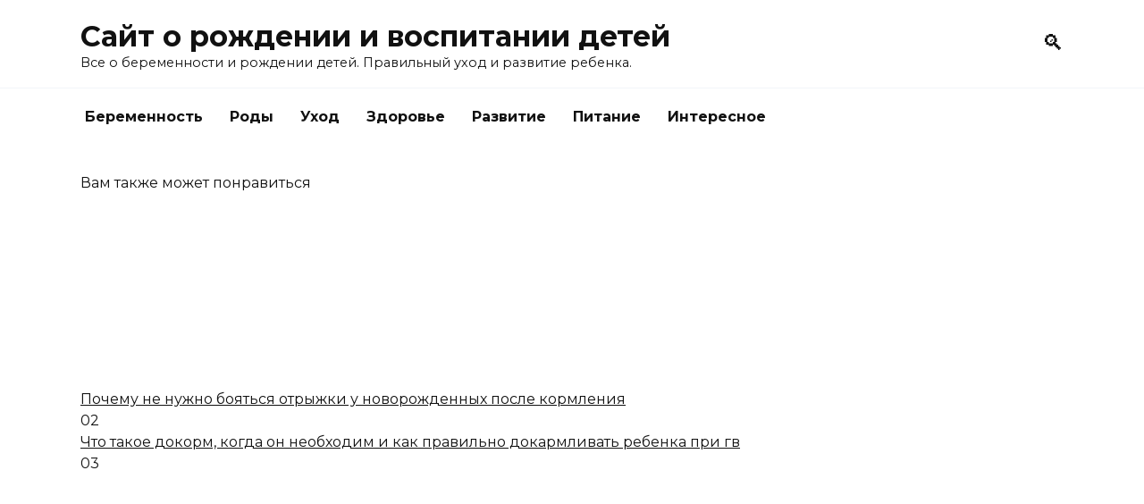

--- FILE ---
content_type: text/html; charset=UTF-8
request_url: https://litdeti.ru/rebenok-6-mesacev-ploho-est/
body_size: 33737
content:
<!doctype html>
<html lang="ru-RU">
<head>
	<meta charset="UTF-8">
	<meta name="viewport" content="width=device-width, initial-scale=1">

	<meta name='robots' content='index, follow, max-image-preview:large, max-snippet:-1, max-video-preview:-1' />

	<!-- This site is optimized with the Yoast SEO plugin v18.4.1 - https://yoast.com/wordpress/plugins/seo/ -->
	<title>Ребенок не ест прикорм в 7 месяцев</title><style id="rocket-critical-css">:root{--wp-admin-theme-color:#007cba;--wp-admin-theme-color-darker-10:#006ba1;--wp-admin-theme-color-darker-20:#005a87}:root{--wp-admin-theme-color:#007cba;--wp-admin-theme-color-darker-10:#006ba1;--wp-admin-theme-color-darker-20:#005a87}.adapt2{display:none}@media screen and (max-width:1000px){.adapt2{clear:both;width:100%;height:10px;background:transparent;display:block!important}}.wp-polls ul li,.wp-polls-ul li,.wp-polls-ans ul li{text-align:left;background-image:none;display:block}.wp-polls ul,.wp-polls-ul,.wp-polls-ans ul{text-align:left;list-style:none;float:none}.wp-polls ul li:before,.wp-polls-ans ul li:before{content:''}.wp-polls LABEL,.wp-polls INPUT,.wp-polls-loading IMG{display:inline;border:0px;padding:0px;margin:0px}.wp-polls-ul{padding:0px;margin:0px 0px 10px 10px}.wp-polls-ans{width:100%;filter:alpha(opacity=100);-moz-opacity:1;opacity:1}.wp-polls-loading{display:none;text-align:center;height:16px;line-height:16px}.wp-polls-image{border:0px}.wp-polls .Buttons{border:1px solid #c8c8c8;background-color:#f3f6f8}:root{--swiper-theme-color:#007aff}:root{--swiper-navigation-size:44px}*,::after,::before{-webkit-box-sizing:border-box;box-sizing:border-box}html{font-family:sans-serif;line-height:1.15;-webkit-text-size-adjust:100%;-ms-text-size-adjust:100%;-ms-overflow-style:scrollbar}article,aside,header,main,nav{display:block}body{margin:0;font-family:-apple-system,BlinkMacSystemFont,"Segoe UI",Roboto,"Helvetica Neue",Arial,sans-serif,"Apple Color Emoji","Segoe UI Emoji","Segoe UI Symbol","Noto Color Emoji";font-size:1rem;font-weight:400;line-height:1.5;color:#111;text-align:left;background-color:#fff}h1,h2{margin-top:0;margin-bottom:1rem}p{margin-top:0;margin-bottom:1rem}ul{margin-top:0;margin-bottom:1rem}strong{font-weight:bolder}a{background-color:transparent;-webkit-text-decoration-skip:objects}a:not([href]):not([tabindex]){color:inherit;text-decoration:none}img{vertical-align:middle;border-style:none}svg{overflow:hidden;vertical-align:middle}label{display:inline-block;margin-bottom:.5rem}button{-webkit-border-radius:0;border-radius:0}button,input{margin:0;font-family:inherit;font-size:inherit;line-height:inherit}button,input{overflow:visible}button{text-transform:none}[type=submit],button,html [type=button]{-webkit-appearance:button}[type=button]::-moz-focus-inner,[type=submit]::-moz-focus-inner,button::-moz-focus-inner{padding:0;border-style:none}input[type=radio]{-webkit-box-sizing:border-box;box-sizing:border-box;padding:0}[type=search]{outline-offset:-2px;-webkit-appearance:none}[type=search]::-webkit-search-cancel-button,[type=search]::-webkit-search-decoration{-webkit-appearance:none}::-webkit-file-upload-button{font:inherit;-webkit-appearance:button}.screen-reader-text{border:0;clip:rect(1px,1px,1px,1px);-webkit-clip-path:inset(50%);clip-path:inset(50%);height:1px;margin:-1px;overflow:hidden;padding:0;position:absolute!important;width:1px;word-wrap:normal!important}p:before{content:'';display:block;width:10em;overflow:hidden}h1,h2{margin:2em 0 1em}h1{font-size:1.625em;line-height:1.1}h2{font-size:1.4375em;line-height:1.2}@media (min-width:768px){h1{font-size:2.4375em;margin-bottom:.61538462em}h2{font-size:1.9375em;margin-bottom:.77419355em}}img{max-width:100%;height:auto;vertical-align:bottom}input[type=search]{padding:.375em .75em;line-height:1.5;color:#111;background-color:#fff;-webkit-background-clip:padding-box;background-clip:padding-box;border:1px solid #ced4da}input[type=search]::-ms-expand{background-color:transparent;border:0}input[type=search]::-webkit-input-placeholder{color:rgba(17,17,17,.5);opacity:1}input[type=search]::-moz-placeholder{color:rgba(17,17,17,.5);opacity:1}input[type=search]::-ms-input-placeholder{color:rgba(17,17,17,.5);opacity:1}.comment-respond .form-submit input{display:inline-block;font-weight:400;text-align:center;vertical-align:middle;border:1px solid transparent;padding:.375rem .75rem;line-height:1.5;background:#4d3bfe;color:#fff;text-decoration:none}.humburger{position:relative;display:inline-block;width:24px;height:16px}.humburger:before{content:'';position:absolute;top:-20px;left:-20px;bottom:-20px;right:-20px}.humburger span{position:absolute;display:block;width:100%;height:2px;background:#333;left:50%;margin-left:-12px}.humburger span:first-child{top:0}.humburger span:nth-child(2){top:50%;margin-top:-1px}.humburger span:last-child{bottom:0}html{position:relative;min-height:100%}body{font-family:Montserrat,Arial,"Helvetica Neue",Helvetica,sans-serif;font-size:16px;background:#fff;margin-bottom:121px;word-wrap:break-word;overflow-wrap:break-word}a,a:visited{color:#111}@font-face{font-family:wpshop-core;src:url(https://litdeti.ru/wp-content/themes/reboot/assets/fonts/wpshop-core.eot?bz30xv);src:url(https://litdeti.ru/wp-content/themes/reboot/assets/fonts/wpshop-core.eot?bz30xv#iefix) format("embedded-opentype"),url(https://litdeti.ru/wp-content/themes/reboot/assets/fonts/wpshop-core.ttf?bz30xv) format("truetype"),url(https://litdeti.ru/wp-content/themes/reboot/assets/fonts/wpshop-core.woff?bz30xv) format("woff"),url(https://litdeti.ru/wp-content/themes/reboot/assets/fonts/wpshop-core.svg?bz30xv#wpshop-core) format("svg");font-weight:400;font-style:normal;font-display:swap}.entry-author:before,.entry-date:before,.entry-time:before,.entry-views:before,.search-form .search-submit:before,.search-icon{font-family:wpshop-core!important;speak:none;font-style:normal;font-weight:400;font-variant:normal;text-transform:none;line-height:1;-webkit-font-smoothing:antialiased;-moz-osx-font-smoothing:grayscale}h1,h2{font-weight:700}.comment-respond .form-submit input{padding:.6rem 1.5rem;-webkit-box-shadow:0 15px 30px -18px rgba(0,0,0,.9);box-shadow:0 15px 30px -18px rgba(0,0,0,.9);-webkit-border-radius:4px;border-radius:4px}.main-navigation-inner,.site-content,.site-header-inner{padding-left:20px;padding-right:20px}@media (min-width:768px){.main-navigation-inner,.site-content,.site-header-inner{padding-left:45px;padding-right:45px}}.site{overflow:hidden}.fixed.site-content,.fixed.site-header-inner,.main-navigation.fixed{width:100%;margin-left:auto;margin-right:auto}@media (min-width:768px){.fixed.site-content,.fixed.site-header-inner,.main-navigation.fixed{max-width:720px}}@media (min-width:992px){.fixed.site-content,.fixed.site-header-inner,.main-navigation.fixed{max-width:960px}}@media (min-width:1200px){.fixed.site-content,.fixed.site-header-inner,.main-navigation.fixed{max-width:1190px}}.site-content{position:relative;background:#fff;padding-top:30px}.mobile-menu-placeholder+.site-content{margin-top:-30px}.site-content-inner{display:-webkit-box;display:-webkit-flex;display:-ms-flexbox;display:flex;-webkit-flex-wrap:wrap;-ms-flex-wrap:wrap;flex-wrap:wrap}.content-area{position:relative;width:100%;-webkit-flex-basis:auto;-ms-flex-preferred-size:auto;flex-basis:auto;-webkit-box-flex:1;-webkit-flex-grow:1;-ms-flex-positive:1;flex-grow:1;min-height:1px;-webkit-box-ordinal-group:2;-webkit-order:1;-ms-flex-order:1;order:1}@media (min-width:992px){.content-area{max-width:calc(100% - 300px);-webkit-box-flex:0;-webkit-flex:0 0 calc(100% - 300px);-ms-flex:0 0 calc(100% - 300px);flex:0 0 calc(100% - 300px);padding-right:70px}}.widget-area{display:none;position:relative;width:100%;max-width:300px;-webkit-box-flex:0;-webkit-flex:0 0 300px;-ms-flex:0 0 300px;flex:0 0 300px;-webkit-flex-basis:0;-ms-flex-preferred-size:0;flex-basis:0;-webkit-box-flex:1;-webkit-flex-grow:1;-ms-flex-positive:1;flex-grow:1;min-height:1px;-webkit-box-ordinal-group:3;-webkit-order:2;-ms-flex-order:2;order:2}@media (min-width:992px){.widget-area{display:block;padding-bottom:30px}}.site-header{position:relative;-webkit-box-shadow:inset 0 -1px 0 0 #f2f5f9;box-shadow:inset 0 -1px 0 0 #f2f5f9;padding-top:20px;padding-bottom:20px;background-color:#fff;margin-bottom:30px}@media (min-width:768px){.site-header{background-repeat:no-repeat;background-position:center center}}.site-header+.main-navigation{margin-top:-30px}.site-header-inner{position:relative}@media (min-width:768px){.site-header-inner{display:-webkit-box;display:-webkit-flex;display:-ms-flexbox;display:flex;-webkit-box-pack:justify;-webkit-justify-content:space-between;-ms-flex-pack:justify;justify-content:space-between;-webkit-box-align:center;-webkit-align-items:center;-ms-flex-align:center;align-items:center}}.site-branding{text-align:center;padding-left:40px;padding-right:40px;display:-webkit-box;display:-webkit-flex;display:-ms-flexbox;display:flex;-webkit-flex-wrap:wrap;-ms-flex-wrap:wrap;flex-wrap:wrap;-webkit-box-align:center;-webkit-align-items:center;-ms-flex-align:center;align-items:center;-webkit-box-pack:center;-webkit-justify-content:center;-ms-flex-pack:center;justify-content:center}@media (min-width:768px){.site-branding{padding-right:0;text-align:left;-webkit-box-pack:start;-webkit-justify-content:flex-start;-ms-flex-pack:start;justify-content:flex-start}}@media (min-width:992px){.site-branding{padding-left:0}}.site-branding__body{-webkit-box-flex:1;-webkit-flex:1 1 0;-ms-flex:1 1 0px;flex:1 1 0}.site-title{font-size:1.4em;margin:0 0 5px;font-weight:700;line-height:1.3;color:#111}@media (min-width:768px){.site-title{margin:0;font-size:2em}}.site-title a{text-decoration:none}.site-description{margin:0;font-size:.9em;line-height:1.3;color:#111}@media (max-width:767px){.header-search{position:absolute;top:5px;right:20px}}.humburger{position:absolute;top:10px;left:20px;z-index:700}@media (min-width:768px){.humburger{top:50%;-webkit-transform:translateY(-50%);-ms-transform:translateY(-50%);transform:translateY(-50%)}}@media (min-width:992px){.humburger{display:none}}.main-navigation{display:none;background:#fff}@media (min-width:992px){.main-navigation{display:block}}.main-navigation ul{padding:0;margin:0;list-style:none;display:-webkit-box;display:-webkit-flex;display:-ms-flexbox;display:flex;-webkit-flex-wrap:wrap;-ms-flex-wrap:wrap;flex-wrap:wrap;-webkit-box-orient:vertical;-webkit-box-direction:normal;-webkit-flex-direction:column;-ms-flex-direction:column;flex-direction:column}@media (min-width:992px){.main-navigation ul{-webkit-box-orient:horizontal;-webkit-box-direction:normal;-webkit-flex-direction:row;-ms-flex-direction:row;flex-direction:row;margin-left:-10px;margin-right:-10px}}.main-navigation ul li{position:relative}.main-navigation ul li>a{position:relative;display:block;padding:20px 20px;text-decoration:none;font-weight:700;z-index:1}@media (min-width:992px){.main-navigation ul li>a{padding:20px 15px}.main-navigation ul li>a:before{content:"";position:absolute;top:0;left:0;right:0;bottom:0;-webkit-transform:scaleY(0);-ms-transform:scaleY(0);transform:scaleY(0);-webkit-transform-origin:top center;-ms-transform-origin:top center;transform-origin:top center;z-index:-1;background:rgba(0,0,0,.05)}}.main-navigation{position:relative;margin-bottom:30px}@media (min-width:992px){.mobile-menu-placeholder{display:none}}.widget{margin-bottom:2.5rem}.widget:last-child{margin-bottom:0}.widget-header{font-weight:700;font-size:1.1em;margin-bottom:1em}.search-icon{font-size:1.5em}.search-icon:before{content:"🔍"}.search-screen-overlay{display:none;position:fixed;top:0;right:0;bottom:0;left:0;background:rgba(0,0,0,.3);opacity:0;z-index:5}.search-screen{display:none;position:fixed;top:0;left:0;right:0;padding-top:20vh;padding-bottom:20vh;background:#fff;-webkit-transform:translateY(-100px) translateZ(0);transform:translateY(-100px) translateZ(0);opacity:0;z-index:100;-webkit-box-shadow:0 0 40px rgba(0,0,0,.15);box-shadow:0 0 40px rgba(0,0,0,.15)}@media (min-width:768px){.search-screen{padding-top:5vh;padding-bottom:5vh}}.search-screen .search-form{max-width:1200px;margin:0 auto;font-size:1em}@media (min-width:576px){.search-screen .search-form{font-size:2em}}@media (min-width:992px){.search-screen .search-form{font-size:2.5em}}.search-screen .search-form .search-field{border:none;border-bottom:1px solid #4d3bfe;font-family:Arial,"Helvetica Neue",Helvetica,sans-serif;font-weight:700;text-align:center;-webkit-border-radius:0;border-radius:0}.search-screen .search-form .search-submit:before{content:"🔍";color:#4d3bfe}.search-form{position:relative}.search-form>label{display:block}.search-form .search-field{display:block;width:100%;padding-right:3em}@media (min-width:1200px){.search-form .search-field{padding-right:2em}}.search-form .search-submit{position:absolute;top:0;right:1em;bottom:0;width:2em;border:none;background:0 0}@media (min-width:1200px){.search-form .search-submit{right:0}}.search-form .search-submit:before{position:relative;content:"🔍";font-size:1.2em;top:.1em}.breadcrumb{font-size:.7em;color:#666;margin-bottom:10px;opacity:.8}.breadcrumb a,.breadcrumb span{color:#4d3bfe;text-decoration:none;text-transform:uppercase;font-weight:700}.breadcrumb-separator{margin-left:7px;margin-right:7px}.article-post{margin-bottom:2rem}.entry-title{margin-top:.8em}.entry-meta{display:-webkit-box;display:-webkit-flex;display:-ms-flexbox;display:flex;-webkit-flex-wrap:wrap;-ms-flex-wrap:wrap;flex-wrap:wrap;-webkit-box-pack:justify;-webkit-justify-content:space-between;-ms-flex-pack:justify;justify-content:space-between;padding-bottom:20px;margin-bottom:30px;font-size:.9em;font-weight:700;border-bottom:3px solid #f2f2f2}.entry-label{display:block;text-transform:uppercase;font-size:.8em;color:#666;font-weight:400}.entry-author,.entry-date,.entry-time,.entry-views{position:relative;padding-left:3em;margin-bottom:10px;margin-right:20px;max-width:100%}.entry-author:before,.entry-date:before,.entry-time:before,.entry-views:before{position:absolute;left:0;top:.6em;-webkit-transform:translateY(-50%);-ms-transform:translateY(-50%);transform:translateY(-50%);font-size:2em;color:#4d3bfe}.entry-author:before{content:"👤"}.entry-time:before{content:"🕒"}.entry-views:before{content:"👀"}.entry-date:before{content:"📅"}.entry-content{max-width:730px;margin-left:auto;margin-right:auto;margin-bottom:40px;line-height:1.7}.entry-content:after{content:'';display:block;clear:both}.entry-content p{margin-bottom:1.7em}.comment-reply-title small a{text-decoration:none}#fancybox-loading,#fancybox-loading div,#fancybox-overlay,#fancybox-wrap,.fancybox-bg,#fancybox-outer,#fancybox-content,#fancybox-close,#fancybox-title,#fancybox-left,#fancybox-right,.fancy-ico{box-sizing:content-box;-moz-box-sizing:content-box}#fancybox-loading{position:fixed;top:50%;left:50%;width:40px;height:40px;margin-top:-20px;margin-left:-20px;overflow:hidden;z-index:111104;display:none}#fancybox-loading div{position:absolute;top:0;left:0;width:40px;height:480px;background-image:url(https://litdeti.ru/wp-content/plugins/easy-fancybox/images/fancybox.png)}#fancybox-overlay{position:absolute;top:0;left:0;width:100%;z-index:111100;display:none}#fancybox-tmp{padding:0;margin:0;border:0;overflow:auto;display:none}#fancybox-wrap{position:absolute;top:0;left:0;padding:20px;z-index:111101;display:none}#fancybox-outer{position:relative;width:100%;height:100%;background:#fff;box-shadow:0 0 20px #111;-moz-box-shadow:0 0 20px #111;-webkit-box-shadow:0 0 20px #111}#fancybox-content{width:0;height:0;padding:0;position:relative;-webkit-overflow-scrolling:touch;overflow-y:auto;z-index:111102;border:0 solid #fff;background:#fff;-moz-background-clip:padding;-webkit-background-clip:padding;background-clip:padding-box}#fancybox-close{position:absolute;top:-15px;right:-15px;width:30px;height:30px;background:transparent url(https://litdeti.ru/wp-content/plugins/easy-fancybox/images/fancybox.png) -40px 0;z-index:111103;display:none}#fancybox-left,#fancybox-right{position:absolute;bottom:0;height:100%;width:35%;background:initial;z-index:111102;display:none}#fancybox-left{left:0}#fancybox-right{right:0}#fancybox-left-ico,#fancybox-right-ico{position:absolute;top:50%;left:-9999px;width:30px;height:30px;margin-top:-15px;z-index:111102;display:block}#fancybox-left-ico{background-image:url(https://litdeti.ru/wp-content/plugins/easy-fancybox/images/fancybox.png);background-position:-40px -30px}#fancybox-right-ico{background-image:url(https://litdeti.ru/wp-content/plugins/easy-fancybox/images/fancybox.png);background-position:-40px -60px}#fancybox-title{z-index:111102}#webnavoz_button_style2_main{width:60px;height:60px;border-radius:5px;bottom:40px;right:60px;display:none;position:fixed;opacity:.6;z-index:1099}#webnavoz_button_style2_up{width:32px;height:32px;margin:5px 14px 0;display:block}#webnavoz_button_style2_up svg{width:32px;height:32px;display:block}#webnavoz_button_style2_counter{height:18px;line-height:18px;font-size:10px;font-weight:bold;text-align:center}@media screen and (max-width:767px){#webnavoz_button_style2_main{display:none!important}}</style>
	<meta name="description" content="В каком возрасте нужно вводить прикорм? Причины того, что ребёнок в 7 месяцев не ест прикорм. Как улучшить аппетит малыша и избежать главных ошибок? Чего нельзя делать, если ребёнок в 7 месяцев не хочет есть прикорм? Что делать, чтобы малыш стал лучше ест" />
	<link rel="canonical" href="https://litdeti.ru/rebenok-6-mesacev-ploho-est" />
	<meta name="twitter:label1" content="Написано автором" />
	<meta name="twitter:data1" content="" />
	<script type="application/ld+json" class="yoast-schema-graph">{"@context":"https://schema.org","@graph":[{"@type":"WebSite","@id":"https://litdeti.ru/#website","url":"https://litdeti.ru/","name":"Сайт о рождении и воспитании детей","description":"Все о беременности и рождении детей. Правильный уход и развитие ребенка.","potentialAction":[{"@type":"SearchAction","target":{"@type":"EntryPoint","urlTemplate":"https://litdeti.ru/?s={search_term_string}"},"query-input":"required name=search_term_string"}],"inLanguage":"ru-RU"},{"@type":"ImageObject","@id":"https://litdeti.ru/rebenok-6-mesacev-ploho-est#primaryimage","inLanguage":"ru-RU","url":"https://litdeti.ru/wp-content/uploads/9/d/4/9d408c5c0c6a7ffccf55282d4d7b325e.jpeg","contentUrl":"https://litdeti.ru/wp-content/uploads/9/d/4/9d408c5c0c6a7ffccf55282d4d7b325e.jpeg","width":491,"height":320},{"@type":"WebPage","@id":"https://litdeti.ru/rebenok-6-mesacev-ploho-est#webpage","url":"https://litdeti.ru/rebenok-6-mesacev-ploho-est","name":"Ребенок не ест прикорм в 7 месяцев","isPartOf":{"@id":"https://litdeti.ru/#website"},"primaryImageOfPage":{"@id":"https://litdeti.ru/rebenok-6-mesacev-ploho-est#primaryimage"},"datePublished":"2020-12-03T00:00:00+00:00","dateModified":"2021-01-06T11:27:40+00:00","author":{"@id":""},"description":"В каком возрасте нужно вводить прикорм? Причины того, что ребёнок в 7 месяцев не ест прикорм. Как улучшить аппетит малыша и избежать главных ошибок? Чего нельзя делать, если ребёнок в 7 месяцев не хочет есть прикорм? Что делать, чтобы малыш стал лучше ест","breadcrumb":{"@id":"https://litdeti.ru/rebenok-6-mesacev-ploho-est#breadcrumb"},"inLanguage":"ru-RU","potentialAction":[{"@type":"ReadAction","target":["https://litdeti.ru/rebenok-6-mesacev-ploho-est"]}]},{"@type":"BreadcrumbList","@id":"https://litdeti.ru/rebenok-6-mesacev-ploho-est#breadcrumb","itemListElement":[{"@type":"ListItem","position":1,"name":"Главная страница","item":"https://litdeti.ru/"},{"@type":"ListItem","position":2,"name":"Почему ребёнок в 7 месяцев не ест прикорм?"}]},{"@type":"Person","@id":""}]}</script>
	<!-- / Yoast SEO plugin. -->


<link rel='dns-prefetch' href='//fonts.googleapis.com' />
<link href='https://fonts.gstatic.com' crossorigin rel='preconnect' />
<link rel="alternate" type="application/rss+xml" title="Сайт о рождении и воспитании детей &raquo; Лента комментариев к &laquo;Почему ребёнок в 7 месяцев не ест прикорм?&raquo;" href="https://litdeti.ru/rebenok-6-mesacev-ploho-est/feed" />
<style type="text/css">
img.wp-smiley,
img.emoji {
	display: inline !important;
	border: none !important;
	box-shadow: none !important;
	height: 1em !important;
	width: 1em !important;
	margin: 0 .07em !important;
	vertical-align: -0.1em !important;
	background: none !important;
	padding: 0 !important;
}
</style>
	<link rel='preload'   href='https://litdeti.ru/wp-includes/css/dist/block-library/style.min.css?ver=5.7.5' data-rocket-async="style" as="style" onload="this.onload=null;this.rel='stylesheet'"  media='all' />
<link rel='preload'   href='https://litdeti.ru/wp-includes/css/dist/block-library/theme.min.css?ver=5.7.5' data-rocket-async="style" as="style" onload="this.onload=null;this.rel='stylesheet'"  media='all' />
<link data-minify="1" rel='preload'   href='https://litdeti.ru/wp-content/cache/min/1/wp-content/plugins/autors-by-webnavoz/css/autors-style-8f84104c41d30d60347247ccf4d42417.css' data-rocket-async="style" as="style" onload="this.onload=null;this.rel='stylesheet'"  media='all' />
<link data-minify="1" rel='preload'   href='https://litdeti.ru/wp-content/cache/min/1/wp-content/plugins/picassowp/css/pp_shortcodes-99c129a1dba74364645733e578901c3c.css' data-rocket-async="style" as="style" onload="this.onload=null;this.rel='stylesheet'"  media='all' />
<link data-minify="1" rel='preload'   href='https://litdeti.ru/wp-content/cache/min/1/wp-content/plugins/picassowp/css/flexslider-1c5f8ed492ca3490c19cb05586e2098a.css' data-rocket-async="style" as="style" onload="this.onload=null;this.rel='stylesheet'"  media='all' />
<link data-minify="1" rel='preload'   href='https://litdeti.ru/wp-content/cache/min/1/wp-content/plugins/widget-options/assets/css/widget-options-0ad2b8d6e280a5f14971adc5720cb74b.css' data-rocket-async="style" as="style" onload="this.onload=null;this.rel='stylesheet'"  media='all' />
<link data-minify="1" rel='preload'   href='https://litdeti.ru/wp-content/cache/min/1/wp-content/plugins/wp-polls/polls-css-7eaaed49246efc8f8085afe9d06b6ea2.css' data-rocket-async="style" as="style" onload="this.onload=null;this.rel='stylesheet'"  media='all' />
<style id='wp-polls-inline-css' type='text/css'>
.wp-polls .pollbar {
	margin: 1px;
	font-size: 6px;
	line-height: 8px;
	height: 8px;
	background-image: url('https://litdeti.ru/wp-content/plugins/wp-polls/images/default/pollbg.gif');
	border: 1px solid #c8c8c8;
}

</style>
<link data-minify="1" rel='preload'   href='https://litdeti.ru/wp-content/cache/min/1/wp-content/plugins/wp-postratings/css/postratings-css-5854034671c1a993426d335854f724ca.css' data-rocket-async="style" as="style" onload="this.onload=null;this.rel='stylesheet'"  media='all' />
<link rel='preload'   href='https://fonts.googleapis.com/css?family=Montserrat%3A400%2C400i%2C700&#038;subset=cyrillic&#038;display=swap&#038;ver=5.7.5' data-rocket-async="style" as="style" onload="this.onload=null;this.rel='stylesheet'"  media='all' />
<link data-minify="1" rel='preload'   href='https://litdeti.ru/wp-content/cache/min/1/wp-content/themes/reboot/assets/css/style.min-b49e01fed449ac6654fe0b52889ac5a2.css' data-rocket-async="style" as="style" onload="this.onload=null;this.rel='stylesheet'"  media='all' />
<link rel='preload'   href='https://litdeti.ru/wp-content/plugins/easy-fancybox/css/jquery.fancybox.min.css?ver=1.3.24' data-rocket-async="style" as="style" onload="this.onload=null;this.rel='stylesheet'"  media='screen' />
<link data-minify="1" rel='preload'   href='https://litdeti.ru/wp-content/cache/min/1/wp-content/themes/reboot_child/style-9f22c45bbecbc6bd54cc38c1da1f178c.css' data-rocket-async="style" as="style" onload="this.onload=null;this.rel='stylesheet'"  media='all' />
<script  src='https://litdeti.ru/wp-includes/js/jquery/jquery.min.js?ver=3.5.1' id='jquery-core-js' defer></script>
<script  src='https://litdeti.ru/wp-includes/js/jquery/jquery-migrate.min.js?ver=3.3.2' id='jquery-migrate-js' defer></script>
<link rel="https://api.w.org/" href="https://litdeti.ru/wp-json/" /><link rel="alternate" type="application/json" href="https://litdeti.ru/wp-json/wp/v2/posts/49168" /><link rel="EditURI" type="application/rsd+xml" title="RSD" href="https://litdeti.ru/xmlrpc.php?rsd" />
<link rel="wlwmanifest" type="application/wlwmanifest+xml" href="https://litdeti.ru/wp-includes/wlwmanifest.xml" /> 
<meta name="generator" content="WordPress 5.7.5" />
<link rel='shortlink' href='https://litdeti.ru/?p=49168' />
<link rel="alternate" type="application/json+oembed" href="https://litdeti.ru/wp-json/oembed/1.0/embed?url=https%3A%2F%2Flitdeti.ru%2Frebenok-6-mesacev-ploho-est" />
<link rel="alternate" type="text/xml+oembed" href="https://litdeti.ru/wp-json/oembed/1.0/embed?url=https%3A%2F%2Flitdeti.ru%2Frebenok-6-mesacev-ploho-est&#038;format=xml" />
<style type="text/css">#webnavoz_button_style2_main{background-color:#eee}#webnavoz_button_style2_counter{color:rgba(0, 0, 0, 0.84)}#webnavoz_button_style2_up svg{fill:rgba(0, 0, 0, 0.84)}</style><script type="text/javascript">window.addEventListener('DOMContentLoaded', function() {jQuery(document).ready(function($){var webnavoz_button_html='<div id="webnavoz_button_style2_main" class="webnavoz_button_action_up"><div id="webnavoz_button_style2_up"><!DOCTYPE svg PUBLIC "-//W3C//DTD SVG 1.1//EN" "http://www.w3.org/Graphics/SVG/1.1/DTD/svg11.dtd"> <svg version="1.1" id="Capa_1" xmlns="http://www.w3.org/2000/svg" xmlns:xlink="http://www.w3.org/1999/xlink" x="0px" y="0px" width="306px" height="306px" viewBox="0 0 306 306" style="enable-background:new 0 0 306 306;" xml:space="preserve"> <g> <g id="keyboard-arrow-up"> <polygon points="35.7,247.35 153,130.05 270.3,247.35 306,211.65 153,58.65 0,211.65 		"/> </g> </g> <g> </g> <g> </g> <g> </g> <g> </g> <g> </g> <g> </g> <g> </g> <g> </g> <g> </g> <g> </g> <g> </g> <g> </g> <g> </g> <g> </g> <g> </g> </svg> </div><div id="webnavoz_button_style2_counter"><span class="webnavoz_button_action_perc"></span>%</div></div>';$('body').append(webnavoz_button_html);});});</script>
    <style>::selection, .card-slider__category, .card-slider-container .swiper-pagination-bullet-active, .post-card--grid .post-card__thumbnail:before, .post-card:not(.post-card--small) .post-card__thumbnail a:before, .post-card:not(.post-card--small) .post-card__category,  .post-box--high .post-box__category span, .post-box--wide .post-box__category span, .page-separator, .pagination .nav-links .page-numbers:not(.dots):not(.current):before, .btn, .btn-primary:hover, .btn-primary:not(:disabled):not(.disabled).active, .btn-primary:not(:disabled):not(.disabled):active, .show>.btn-primary.dropdown-toggle, .comment-respond .form-submit input, .page-links__item{background-color:#1e73be}.entry-image--big .entry-image__body .post-card__category a, .home-text ul:not([class])>li:before, .page-content ul:not([class])>li:before, .taxonomy-description ul:not([class])>li:before, .widget-area .widget_categories ul.menu li a:before, .widget-area .widget_categories ul.menu li span:before, .widget-area .widget_categories>ul li a:before, .widget-area .widget_categories>ul li span:before, .widget-area .widget_nav_menu ul.menu li a:before, .widget-area .widget_nav_menu ul.menu li span:before, .widget-area .widget_nav_menu>ul li a:before, .widget-area .widget_nav_menu>ul li span:before, .page-links .page-numbers:not(.dots):not(.current):before, .page-links .post-page-numbers:not(.dots):not(.current):before, .pagination .nav-links .page-numbers:not(.dots):not(.current):before, .pagination .nav-links .post-page-numbers:not(.dots):not(.current):before, .entry-image--full .entry-image__body .post-card__category a, .entry-image--fullscreen .entry-image__body .post-card__category a, .entry-image--wide .entry-image__body .post-card__category a{background-color:#1e73be}.comment-respond input:focus, select:focus, textarea:focus, .post-card--grid.post-card--thumbnail-no, .post-card--standard:after, .post-card--related.post-card--thumbnail-no:hover, .spoiler-box, .btn-primary, .btn-primary:hover, .btn-primary:not(:disabled):not(.disabled).active, .btn-primary:not(:disabled):not(.disabled):active, .show>.btn-primary.dropdown-toggle, .inp:focus, .entry-tag:focus, .entry-tag:hover, .search-screen .search-form .search-field:focus, .entry-content ul:not([class])>li:before, .text-content ul:not([class])>li:before, .entry-content blockquote,
        .input:focus, input[type=color]:focus, input[type=date]:focus, input[type=datetime-local]:focus, input[type=datetime]:focus, input[type=email]:focus, input[type=month]:focus, input[type=number]:focus, input[type=password]:focus, input[type=range]:focus, input[type=search]:focus, input[type=tel]:focus, input[type=text]:focus, input[type=time]:focus, input[type=url]:focus, input[type=week]:focus, select:focus, textarea:focus{border-color:#1e73be !important}.post-card--grid a:hover, .post-card--small .post-card__category, .post-card__author:before, .post-card__comments:before, .post-card__date:before, .post-card__like:before, .post-card__views:before, .entry-author:before, .entry-date:before, .entry-time:before, .entry-views:before, .entry-content ol:not([class])>li:before, .text-content ol:not([class])>li:before, .entry-content blockquote:before, .spoiler-box__title:after, .search-icon:hover:before, .search-form .search-submit:hover:before, .star-rating-item.hover,
        .comment-list .bypostauthor>.comment-body .comment-author:after,
        .breadcrumb a, .breadcrumb span,
        .search-screen .search-form .search-submit:before, 
        .star-rating--score-1:not(.hover) .star-rating-item:nth-child(1),
        .star-rating--score-2:not(.hover) .star-rating-item:nth-child(1), .star-rating--score-2:not(.hover) .star-rating-item:nth-child(2),
        .star-rating--score-3:not(.hover) .star-rating-item:nth-child(1), .star-rating--score-3:not(.hover) .star-rating-item:nth-child(2), .star-rating--score-3:not(.hover) .star-rating-item:nth-child(3),
        .star-rating--score-4:not(.hover) .star-rating-item:nth-child(1), .star-rating--score-4:not(.hover) .star-rating-item:nth-child(2), .star-rating--score-4:not(.hover) .star-rating-item:nth-child(3), .star-rating--score-4:not(.hover) .star-rating-item:nth-child(4),
        .star-rating--score-5:not(.hover) .star-rating-item:nth-child(1), .star-rating--score-5:not(.hover) .star-rating-item:nth-child(2), .star-rating--score-5:not(.hover) .star-rating-item:nth-child(3), .star-rating--score-5:not(.hover) .star-rating-item:nth-child(4), .star-rating--score-5:not(.hover) .star-rating-item:nth-child(5){color:#1e73be}a:hover, a:focus, a:active, .spanlink:hover, .top-menu ul li>span:hover, .main-navigation ul li a:hover, .main-navigation ul li span:hover, .footer-navigation ul li a:hover, .footer-navigation ul li span:hover, .comment-reply-link:hover, .pseudo-link:hover, .child-categories ul li a:hover{color:#1e73be}.top-menu>ul>li>a:before, .top-menu>ul>li>span:before{background:#1e73be}.child-categories ul li a:hover, .post-box--no-thumb a:hover{border-color:#1e73be}.post-box--card:hover{box-shadow: inset 0 0 0 1px #1e73be}.post-box--card:hover{-webkit-box-shadow: inset 0 0 0 1px #1e73be}</style>
<link rel="icon" href="https://litdeti.ru/wp-content/uploads/2020/08/cropped-favicon-32x32.jpg" sizes="32x32" />
<link rel="icon" href="https://litdeti.ru/wp-content/uploads/2020/08/cropped-favicon-192x192.jpg" sizes="192x192" />
<link rel="apple-touch-icon" href="https://litdeti.ru/wp-content/uploads/2020/08/cropped-favicon-180x180.jpg" />
<meta name="msapplication-TileImage" content="https://litdeti.ru/wp-content/uploads/2020/08/cropped-favicon-270x270.jpg" />
<noscript><style id="rocket-lazyload-nojs-css">.rll-youtube-player, [data-lazy-src]{display:none !important;}</style></noscript><script>
/*! loadCSS rel=preload polyfill. [c]2017 Filament Group, Inc. MIT License */
(function(w){"use strict";if(!w.loadCSS){w.loadCSS=function(){}}
var rp=loadCSS.relpreload={};rp.support=(function(){var ret;try{ret=w.document.createElement("link").relList.supports("preload")}catch(e){ret=!1}
return function(){return ret}})();rp.bindMediaToggle=function(link){var finalMedia=link.media||"all";function enableStylesheet(){link.media=finalMedia}
if(link.addEventListener){link.addEventListener("load",enableStylesheet)}else if(link.attachEvent){link.attachEvent("onload",enableStylesheet)}
setTimeout(function(){link.rel="stylesheet";link.media="only x"});setTimeout(enableStylesheet,3000)};rp.poly=function(){if(rp.support()){return}
var links=w.document.getElementsByTagName("link");for(var i=0;i<links.length;i++){var link=links[i];if(link.rel==="preload"&&link.getAttribute("as")==="style"&&!link.getAttribute("data-loadcss")){link.setAttribute("data-loadcss",!0);rp.bindMediaToggle(link)}}};if(!rp.support()){rp.poly();var run=w.setInterval(rp.poly,500);if(w.addEventListener){w.addEventListener("load",function(){rp.poly();w.clearInterval(run)})}else if(w.attachEvent){w.attachEvent("onload",function(){rp.poly();w.clearInterval(run)})}}
if(typeof exports!=="undefined"){exports.loadCSS=loadCSS}
else{w.loadCSS=loadCSS}}(typeof global!=="undefined"?global:this))
</script>    <meta name="yandex-verification" content="3455cdc651a5a8f8" /></head>

<body class="post-template-default single single-post postid-49168 single-format-standard wp-embed-responsive sidebar-right">



<div id="page" class="site">
    <a class="skip-link screen-reader-text" href="#content">Перейти к содержанию</a>

    <div class="search-screen-overlay js-search-screen-overlay"></div>
    <div class="search-screen js-search-screen">
        
<form role="search" method="get" class="search-form" action="https://litdeti.ru/">
    <label>
        <span class="screen-reader-text">Search for:</span>
        <input type="search" class="search-field" placeholder="Поиск..." value="" name="s">
    </label>
    <button type="submit" class="search-submit"></button>
</form>    </div>

    

<header id="masthead" class="site-header full" itemscope itemtype="http://schema.org/WPHeader">
    <div class="site-header-inner fixed">

        <div class="humburger js-humburger"><span></span><span></span><span></span></div>

        
<div class="site-branding">

    <div class="site-branding__body"><div class="site-title"><a href="https://litdeti.ru/">Сайт о рождении и воспитании детей</a></div><p class="site-description">Все о беременности и рождении детей. Правильный уход и развитие ребенка.</p></div></div><!-- .site-branding -->                <div class="header-search">
                    <span class="search-icon js-search-icon"></span>
                </div>
            
    </div>
</header><!-- #masthead -->


    
    
    <nav id="site-navigation" class="main-navigation fixed">
        <div class="main-navigation-inner full">
            <div class="menu-top_menu-container"><ul id="header_menu" class="menu"><li id="menu-item-49370" class="menu-item menu-item-type-taxonomy menu-item-object-category menu-item-49370"><a href="https://litdeti.ru/beremennost">Беременность</a></li>
<li id="menu-item-49375" class="menu-item menu-item-type-taxonomy menu-item-object-category menu-item-49375"><a href="https://litdeti.ru/rody">Роды</a></li>
<li id="menu-item-49376" class="menu-item menu-item-type-taxonomy menu-item-object-category menu-item-49376"><a href="https://litdeti.ru/uhod">Уход</a></li>
<li id="menu-item-49371" class="menu-item menu-item-type-taxonomy menu-item-object-category menu-item-49371"><a href="https://litdeti.ru/zdorove">Здоровье</a></li>
<li id="menu-item-49374" class="menu-item menu-item-type-taxonomy menu-item-object-category menu-item-49374"><a href="https://litdeti.ru/razvitie">Развитие</a></li>
<li id="menu-item-49373" class="menu-item menu-item-type-taxonomy menu-item-object-category current-post-ancestor current-menu-parent current-post-parent menu-item-49373"><a href="https://litdeti.ru/pitanie">Питание</a></li>
<li id="menu-item-252" class="menu-item menu-item-type-taxonomy menu-item-object-category menu-item-252"><a href="https://litdeti.ru/interesnoe">Интересное</a></li>
</ul></div>        </div>
    </nav><!-- #site-navigation -->

    

    <div class="mobile-menu-placeholder js-mobile-menu-placeholder"></div>
    
	
    <div id="content" class="site-content fixed">

        
        <div class="site-content-inner">
    
        
        <div id="primary" class="content-area" itemscope itemtype="http://schema.org/Article">
            <main id="main" class="site-main article-card">

                
<article id="post-49168" class="article-post post-49168 post type-post status-publish format-standard has-post-thumbnail  category-pitanie">

    
        <div class="breadcrumb" itemscope itemtype="http://schema.org/BreadcrumbList"><span class="breadcrumb-item" itemprop="itemListElement" itemscope itemtype="http://schema.org/ListItem"><a href="https://litdeti.ru/" itemprop="item"><span itemprop="name">Главная</span></a><meta itemprop="position" content="0"></span> <span class="breadcrumb-separator">»</span> <span class="breadcrumb-item" itemprop="itemListElement" itemscope itemtype="http://schema.org/ListItem"><a href="https://litdeti.ru/pitanie" itemprop="item"><span itemprop="name">Питание</span></a><meta itemprop="position" content="1"></span></div>
                                <h1 class="entry-title" itemprop="headline">Почему ребёнок в 7 месяцев не ест прикорм?</h1>
                    
        
        
    
            <div class="entry-meta">
            <span class="entry-author" itemprop="author"><span class="entry-label">Автор</span> </span>            <span class="entry-time"><span class="entry-label">На чтение</span> 19 мин.</span>                        <span class="entry-date"><span class="entry-label">Опубликовано</span> <time itemprop="datePublished" datetime="2020-12-03">03.12.2020</time></span>
                    </div>
    
    
    <div class="entry-content" itemprop="articleBody">
        <div id="toc_container" class="no_bullets"><p class="toc_title">Содержание</p><ul class="toc_list"><li><a href="#i">1 Как чувствует мама, если малыш съел норму?</a></li><li><a href="#i-2">2 Новое питание в жизни ребёнка</a></li><li><a href="#i-3">3 Мало – это сколько?</a></li><li><a href="#i-4">4 Что делать родителям, если ребенок не ест</a></li><li><a href="#i-5">5 Облучатели-рециркуляторы бактерицидные комбинированные</a></li><li><a href="#i-6">6 Что делать, если ребенок плохо кушает или совсем мало ест?</a></li><li><a href="#__3">7 Причины плохого аппетита в 3 месяца</a></li><li><a href="#i-7">8 Почему ребёнок не ест кашу?</a></li><li><a href="#i-8">9 Похожие и рекомендуемые вопросы</a></li></ul></div>
<h2><span id="i">Как чувствует мама, если малыш съел норму?</span></h2>
<p><img src="data:image/svg+xml,%3Csvg%20xmlns='http://www.w3.org/2000/svg'%20viewBox='0%200%200%200'%3E%3C/svg%3E" alt="" data-lazy-src="/wp-content/uploads/9/d/4/9d408c5c0c6a7ffccf55282d4d7b325e.jpeg" /><noscript><img src="/wp-content/uploads/9/d/4/9d408c5c0c6a7ffccf55282d4d7b325e.jpeg" alt="" /></noscript><br />
 Материнство – это особое состояние. Новорожденный малыш чувствует особую связь с мамой, это не просто многозначительное утверждение. Это факт, который подтвержден многочисленными научными исследованиями.</p>
<p>Ребенок и мама в разных обстоятельствах могут зависеть друг от друга на уровне содержания в крови некоторых гормонов.</p>
<p>Любая мама может понять, что грудничок наелся. Процесс поглощения пищи – это один из важнейших врожденных инстинктов. Почувствовать, что малыш остался голодным не составит труда. Голод заставляет ребенка громко заявлять о своей проблеме – он кричит и сучит ножками и ручками. Это состояние не может быть оставлено без внимания.</p>
<p>В ситуации, когда ребенку не хватило предложенной порции смеси, он достаточно быстро проголодается и даст об этом знать.</p>
<p>При грудном вскармливании порции молока матери определяются естественным образом.</p>
<p>Мама по состоянию наполненности молочных желез может определить количество съеденной пищи.</p>
<p>Во время искусственного кормления необходимо более тщательное наблюдение за поведением и состоянием ребенка.</p>
<p>Безусловно, мамы не экстрасенсы, и не всегда взрослый человек способен понять чувства малыша. Особые сложности могут возникнуть с новорожденным крохой.</p>
<p>Период адаптации у каждого проходит по-разному. Иногда требуется некоторое время, чтобы привыкнуть к появившемуся человеку и его потребностям.</p>
<p>Не существует одинаковых детей, а поэтому для каждого порции еды могут быть индивидуальными. Это зависит от веса малыша и, соответственно, его возраста.</p>
<h2><span id="i-2">Новое питание в жизни ребёнка</span></h2>
<p>Основная пища ребёнка до полугодовалого возраста – грудное молочко либо молочная смесь. Ещё один вариант – смешанный рацион, совмещающий оба вида питания. Смысл прикорма заключается в том, что ребёнка переводят на традиционное меню в тот момент, когда его ЖКТ готов к перевариванию взрослых продуктов.</p>
<p>
Приобщение малыша к прикорму происходит крайне осторожно, поскольку его пищеварительный тракт уже привык к молоку или смеси. Если родители хотят избежать кишечных колик, поноса и прочих проблем, необходимо знать оптимальный возраст для введения новых продуктов и соблюдать принципы перехода на взрослую пищу. Согласно многим источникам, оптимальный возраст для введения прикорма – шесть месяцев, а оптимальный вес – не менее 6,5 килограммов
</p>
<p>Ранее четырёх месяцев изменять младенческий рацион на более взрослый категорически не рекомендовано</p>
<p>Согласно многим источникам, оптимальный возраст для введения прикорма – шесть месяцев, а оптимальный вес – не менее 6,5 килограммов. Ранее четырёх месяцев изменять младенческий рацион на более взрослый категорически не рекомендовано.</p>
<h3>Физиологические параметры готовности</h3>
<p>Следует уточнить, что подобные сроки в 6 месяцев считаются достаточно условными. Всякий ребёнок «созревает» сугубо индивидуально и в собственном темпе.</p>
<p>Желудочно-кишечный тракт одних детей отличается зрелостью уже в полугодовалом возрасте, пищеварительная система других ребятишек и в 7 месяцев не справляется с новыми продуктами. Если предлагать незнакомую пищу в тот момент, когда детский организм не готов к ней, ребёнок попросту откажется от прикорма</p>
<p>
Вот почему так важно знать принципы физиологической готовности
</p>
<p>младенец может сидеть, держать ложечку в ладошке</p>
<p>
Важность этих умений в том, что малыш должен непосредственно участвовать в самом процессе. А для этого нужно уметь принимать полувертикальное положение, держать ложечку в руке и доносить её до рта;. рефлекс выталкивания пищи угасает
</p>
<p>рефлекс выталкивания пищи угасает</p>
<p>В полугодовалом возрасте рефлексивные действия, которые побуждают малыша выталкивать язычком твёрдые пищевые комки, начинают угасать. Значит, ребёнок уже способен потреблять что-то другое, нежели жидкие молоко и смеси. Если же кашка или пюре выталкивается обратно либо наблюдается рвота, детский организм к прикорму не готов;</p>
<p>нормальные реакции желудочно-кишечного тракта. Если при введении новых блюд наблюдаются болезненные ощущения в животе, диарея, метеоризм, следовательно, пищеварительная система малыша не созрела в достаточной степени для подобных экспериментов. Особенно подобные признаки необходимо отмечать, если ребёнку исполнилось только 5 месяцев.</p>
<p>Ребёнок 6 месяцев отказывается от незнакомых продуктов? Вероятно, его организм ещё не готов к подобным нововведениям. Подождите 2 — 3 недели, а затем вновь предложите кашу или овощное пюре. Только проследите, чтобы момент повторного знакомства не совпал с прорезыванием зубиков, простудой и прочими неблагоприятными факторами.</p>
<h3>Психологические параметры готовности</h3>
<p>Помимо физиологической готовности, должна присутствовать и заинтересованность малыша в новой пище. Если ребёнок будет проявлять явный интерес к взрослому столу, стремление пробовать незнакомые продукты, можно говорить о психоэмоциональной готовности к прикорму. В такой ситуации дети не станут отказываться от еды, напротив, дегустация новых продуктов будет проходить в максимально доброжелательной атмосфере. Психологи называют это явление «пищевым интересом».</p>
<p>Психологическая готовность к прикармливанию формируется одинаково и у естественников, и у малышей, питающихся смесью. Понять, что ребёнок эмоционально готов к введению в рацион незнакомых блюд, можно по нескольким признакам:</p>
<ul>
<li>младенец демонстрирует явную заинтересованность взрослой пищей. Сидя на коленях у матери за обеденным столом, тянет ручки к содержимому тарелок и отправляет его к себе в рот;</li>
<li>ребёнок недоволен, если ему не дают взрослое блюдо. Причём речь здесь идёт о продуктах, а не о сопутствующих столовых принадлежностях. Некоторые дети могут попросту хотеть поиграть с вилкой или разорвать на части салфетку;</li>
<li>малыш всячески стремится заполучить взрослую пищу. Даже если мама отвлекает его игрушкой, ярким предметом, грудным молоком, он снова и снова настаивает на своём желании попробовать понравившуюся еду.</li>
</ul>
<p>Заинтересованность взрослой пищей развивается тогда, когда умеющего сидеть ребёнка привлекают за семейный стол. Если он ежедневно видит культуру поведения домочадцев за столом, обеденные ритуалы, дегустацию новых блюд, проблем с введением прикорма, как правило, не возникает.</p>
<h2><span id="i-3">Мало – это сколько?</span></h2>
<p>Понятия о «много» и «мало» у всех свои. И потому нередко женщины, которые жалуются, что грудничок плохо ест, даже не подозревают, что это на самом деле не так. Поэтому в первую очередь нужно определиться со средними нормами питания для детей грудного возраста. Грудные дети обладают размерами желудка, условно сопоставимыми с размером их кулачка. Желудок растет – нормы питания увеличиваются. Именно поэтому в 1 месяц малыш есть может до 12 раз в сутки, а уже к 5 месяцам – до 8 раз.</p>
<p>В возрасте 1-2 дней от роду младенцы в норме должны потреблять за раз до 7-10 граммов грудного молока. В 3-4 дня – уже до 40 граммов. Первая неделя жизни характеризуется увеличением нормы до 50-70 граммов, а на второй неделе малыш ест от 50 до 60 граммов. В месяц количество молока за одно кормление увеличивается до 110 граммов или около того.</p>
<p>Если кроха находится на естественном вскармливании, мама может определить съеденное им количество, проведя два взвешивания любимого чада – до кормления и сразу после него. Разница в весе и будет составлять то количество, которое малыш съел.</p>
<p>Если младенец находится на искусственном вскармливании, то определить съеденное им количество смеси и того проще.</p>
<p>Рекомендуемый режим кормления для детей в первые три месяца – каждые 2,5-3 часа с ночным перерывом хотя бы в 6 часов. Если малыш ест по ночам, до полугода это не считается чем-то из ряда вон выходящим, но биологическая потребность в ночном кормлении по достижении возраста 6 месяцев утрачивается и с этого возраста малыша лучше переводить исключительно на дневные трапезы.</p>
<h2><span id="i-4">Что делать родителям, если ребенок не ест</span></h2>
<p>Вот несколько практических советов родителям:
</p>
<p>следует строго соблюдать режим кормления и нечего не давать ребёнку в промежутках между приёмами пищи, в том числе соки (особенно сладкие — банановый, персиковый и т.д.) и даже воду. Тогда ребёнок охотно начинает еду с жидкого блюда.</p>
<p>пожалуй, один из самых главных моментов, это спокойное поведение взрослых во время кормления (может, это самое трудное, но если мама не может проявлять большое терпение и выдержку, то чего же мы хотим от ребёнка?)</p>
<p>если к очередному кормлению ребёнок отказывается от приёма пищи, то пропустите его (помните о терпении и выдержке).</p>
<p>в течение некоторого времени (1,5-2 месяца для детей старше года!) можно применять так называемый метод свободного кормления, то есть кормить ребёнка только теми блюдами, какие он хочет</p>
<p>
В дальнейшем незаметно (не акцентируя внимание ребёнка на этом), постепенно меняйте рецептуру, добавляя необходимые продукты.</p>
<p>
старайтесь придавать блюдам аппетитный вид, купите малышу красивую и удобную посуду (пусть он выберет себе сам то, что хочет), красиво сервируйте стол.</p>
<p>
постарайтесь, чтобы малыш не садился за стол в возбуждённом состоянии, поиграйте с ним перед кормлением в спокойную игру или почитайте 10-15 минут книжку.</p>
<p>некоторые дети плохо едят утром, если завтракать им предлагают сразу после пробуждения когда они находятся в полусонном состоянии. Это необходимо учесть и кормить ребёнка только после того, как он активно включится в режим дня — умоется, оденется, иногда немного поиграет
</p>
<p>Можно предложить такому ребёнку два завтрака: I — чай, сок или компот сразу после пробуждения, а II — что-то более &#171;существенное&#187;&#8230; (но имейте в виду, что время обеда в таком случае может несколько отодвинуться на более позднее, может быть, даже после сна).</p>
<p>часто дети отказываются от еды в жаркие летние дни (что особенно актуально в данное время), — дело в том, что при избыточной потере жидкости рефлекторно снижается выработка пищеварительных соков (это имеет значение особенно в питании больного ребёнка, о чём будет сказано ниже). Поэтому летом рекомендуется несколько изменить режим кормления, и в период полуденной жары предлагать ребёнку не обед, а второй завтрак, например, кефир, творог, йогурт или лёгкую кашу, фрукты, сок), а после сна достаточно проголодавшийся ребёнок легко справится с теми блюдами, которые приготовили Вы ему на обед.</p>
<p>и, наконец, несколько слов о питании больного ребёнка. Как правило, в 80% случаев дети болеют с повышением температуры тела, а иногда к этому прибавляется   ещё рвота и понос, что может очень быстро привести к обезвоживанию (как отмечалось выше, в таком состоянии активность процессов пищеварения резко снижается), поэтому запомните, пожалуйста, одно очень простое и практически универсальное правило (за исключением редких тяжёлых заболеваний сердца и почек), больного ребёнка необходимо поить, причём не заставлять его выпить сразу 2-3 стакана жидкости (что может спровоцировать рвоту), а предлагать понемногу, по 20-30 мл (1-2-столовых ложки) минеральной воды (желательно без газов и чуть-чуть подогретой), чая, морса или отвара трав, каждые 10-15 минут. Что же касается еды, то здесь подходит любая легко усваиваемая пища, не раздражающая слизистую рта и желудка, понемногу, но почаще (молоко, кефир, йогурт, полужидкие каши), но ни в коем случае не кормите ребёнка насильно. Вы можете не только вызвать у него отрицательные эмоции, но и усугубить течение болезни, заставив больной организм тратить драгоценные силы на переваривание пищи, а не на борьбу с инфекцией. При улучшении состояния и нормализации температуры тела малыш сам попросит есть и, будьте уверены, с лихвой догонит то, что &#171;не доел&#187; в острый период болезни.
 </p>
<p>В заключение хочется сказать ещё раз, что при большом желании, здравом смысле и достаточном терпении вы добьётесь успеха в вашем желании вырастить своего ребёнка крепким и здоровым. </p>
<p>Желаю удачи в самом трудном (но благодарном) деле.</p>
<h2><span id="i-5">Облучатели-рециркуляторы бактерицидные комбинированные</span></h2>
<h2><span id="i-6">Что делать, если ребенок плохо кушает или совсем мало ест?</span></h2>
<p>Ребенок, который только что выздоровел, не будет проявлять «волчий» аппетит. Обычно в этот период он больше хочет пить, и его аппетит, как это и бывает в основном, очень незначительный.</p>
<p>
Будьте внимательны и терпеливы: прислушайтесь к его желаниям, и очень скоро малыш попросит кушать.</p>
<p>Прорезывание зубов</p>
<p>В период от года до 2-х лет у детей происходит прорезывание зубов. Как правило, в год у малыша появляется по четыре верхних и нижних зубика. Молочные моляры и клыки прорезываются к двум годам, и тоже могут быть причиной беспокойства и слабого аппетита.</p>
<p>Не заставляйте, если не хочет </p>
<p>Нельзя постоянно заставлять ребенка есть больше или есть то, что ему не нравится. Иначе вы рискуете вызвать у малыша отвращение к еде и неприязнь к самому процессу приема пищи. Порции еды должны быть умеренными, не слишком большими.</p>
<p>Исключите перекусы между приемами пищи</p>
<p>Пара печенюшек или конфет, съеденных до обеда, могут повлиять на аппетит. Сластена может почувствовать насыщение от перекуса, а потому отказаться от еды во время обеда.</p>
<p>Уровень аппетита зависит от времени года</p>
<p>Несомненно, в жаркие летние дни, аппетит у детей снижается. Молодой организм больше хочет пить, и это нормально. В жару не заставляйте ребенка есть, пусть лучше пьет натуральные свежевыжатые соки.</p>
<p>
За полчаса до еды можно дать стакан воды, это поможет увеличить слюноотделение и вызвать аппетит.</p>
<p>Соблюдайте режим дня</p>
<p>Режим дня ребенка должен иметь определенную последовательность. Своевременный отход ко сну и пробуждение, дневной и ночной сон, прогулки, игры и прием пищи формируют привычку делать все в свое время.</p>
<p>
Достаточно времени уделите прогулкам на свежем воздухе. Режим дня от года до двух лет должен соответствовать физиологии развития ребенка этого возраста.
</p>
<p>Например, если каждый день вы обедаете в 14:00, то к этому времени ему действительно захочется есть.</p>
<p>Учитывайте вкусовые предпочтения ребенка</p>
<p>Молочную кашу, которую с удовольствием уплетает соседский малыш, может совершенно не понравиться вашему сыну. Многие дети любят овощи, а некоторые больше предпочитают мясо. Поэтому, когда ребенок ест с аппетитом, присмотритесь, что остается на тарелке нетронутым, а какая пища съедается первой. Таким образом, можно выяснить его вкусовые предпочтения.</p>
<p>Разнообразьте рацион питания </p>
<p>Чтобы разнообразить рацион, можно вводить в него новые блюда — так, чтобы любимое блюдо комбинировать с новым. Делать это, рассчитывая на то, что малыш съест основное блюдо и попробует новое. Кроме того, с ростом ребенка могут поменяться и расшириться его вкусовые пристрастия.</p>
<p>Создайте приятный внешний вид пище</p>
<p>Приготовленную вкусную и полезную пищу дети могут не оценить. Они любят, чтобы еда была внешне красиво украшена и выглядела интересно. С наибольшим удовольствием будут съедены фрукты, нарезанные и выложенные на тарелке в виде разных зверушек. Картофельное пюре с котлеткой, можно оформить с помощью овощей в виде, скажем, какого-то интересного или любимого предмета. Для этого всего лишь потребуется немного времени и фантазии. В молоко можно добавить бананы, взбить все это блендером и получить коктейль.</p>
<p>Рекомендуемая суточная норма калорий от года до 3-х лет до 1 540 ккал</p>
<h2><span id="__3">Причины плохого аппетита в 3 месяца</span></h2>
<p><a href="/novorozdennyj-ne-spit-ves-den/">Новорожденный мало спит</a> и мало ест — причины</p>
<p>Одна из самых главных причин, о которых неоднократно упоминает и Комаровский, почему ребенок в 3 месяца плохо ест, заключается в его перекармливании. Кроха из-за этого может даже специально попытаться пораньше уснуть, еще в процессе сосания материнской груди, либо сразу намеренно отворачивает головку от бутылочки.</p>
<p>Дополнительная информация. Беспокойные мамы могут по первому писку предлагать грудь младенцу, не задумываясь, от голода ли кричит малютка. Такой подход врачи считают неправильным, ведь так формируется неправильная реакция на пищу у ребенка.</p>
<p>В итоге малыш воспринимает еду, как пытку, кряхтит, сосет очень вяло, может сразу же срыгивать. Материнский инстинкт всегда работает в сторону того, чтобы накормить грудничка, во что бы то ни стало. Он, как правило, доминирует не только у мам первенцев, но и опытных в данном вопросе женщин.</p>
<p>
Важно! Если возникло сомнение, и кажется, что малыш мало ест, прежде всего, следует удостовериться, что у ребенка налажен режим, где присутствуют перерывы между кормлениями, здоровый сон и прогулки
</p>
<h3>Физиологические</h3>
<p>С точки зрения физиологии, ребенок мало и нехотя кушает в 3 месяца по причинам:</p>
<ul>
<li>Заболевание. Обычно и взрослые теряют аппетит, что говорить о грудничках.</li>
<li>Мешает насморк. Если заложен носик, то крохе сложно сосать.</li>
<li>Кишечные колики. Как правило, по истечении трех-пяти месяцев, когда пищеварительная система созревает, данный недуг исчезает.</li>
</ul>
<p>
 Кишечные колики у грудничка</p>
<ul>
<li>Начался процесс прорезывания зубов. Обычно первые зубки появляются в 5-6 месяцев, период прорезывания может длиться несколько месяцев перед появлением первого резца.</li>
<li>Детское настроение – также причина отказа от еды. Ребенок может быть не в духе, у него болит голова, ему не нравится игрушка или освещение. Вопрос решается после того, как мама подержит кроху на руках, ласково пообщается с ним, утешит и убаюкает, если нужно.</li>
<li>Не нравится вкус молока или смеси. Кормящей маме необходимо пересмотреть свой рацион: исключить острое, пряное, чеснок и маринады. Мамам искусственников стоит сменить бренд смеси.</li>
</ul>
<p>
Обратите внимание! У детей очень острое обаяние, поэтому, возможно, причина кроется в резком аромате парфюма, которым пользуется мама. Кроха хочет пить, а не есть
</p>
<p>Особенно это актуально для детей на ив. Стоит попробовать дать воду</p>
<p>Кроха хочет пить, а не есть. Особенно это актуально для детей на ив. Стоит попробовать дать воду.</p>
<h3>Внешние</h3>
<p>Иногда кроха отказывается есть ввиду внешних причин:</p>
<p>Ему неудобно – неправильная поза</p>
<p>
Важно ознакомиться со всеми удобными положениям при вскармливании, найти для конкретного малыша комфортную для него.<br />
Неправильная техника прикладывания к груди или бутылочке. С последней вопрос решается заменой на другую, сегодня ассортимент их очень велик
</p>
<p>С гв следует изучить технику захвата соска груди, можно обратиться к консультанту по грудному вскармливанию для улаживания этого вопроса.
 </p>
<p>
 Как прикладывать к груди</p>
<p>Дополнительная информация. В процессе кормления малыш может испражниться, поэтому начнет ощущать сильный дискомфорт. Это чревато и тем, что он станет от неприятных ощущений копошиться, нервно захватывая воздух, что впоследствии вызовет обильное срыгивание или колики. Следует сменить подгузник, а после продолжить прием пищи.</p>
<h3>Патологические</h3>
<p>Почему ребенок стал плохо кушать смесь в 3 месяца или начал отказываться от груди? Это может быть вызвано патологией:</p>
<ul>
<li>Слишком короткая уздечка языка. Вопрос решается быстро, но стоит отправиться к специалисту.</li>
<li>Кандидоз ротовой полости или молочница. Кроха испытывает зуд и жжение, процесс кормления приносит неприятные ощущения и даже боль.</li>
</ul>
<p>
 Кандидоз ротовой полости грудничка</p>
<p>Гипертензия или повышенное внутричерепное давление.<br />
Отит. Малышу больно глотать, поэтому он старается отказаться от кормлений.<br />
Кишечная инфекция и ротавирус</p>
<p>
Важно, чтобы кроха много пил воды, чтобы не произошло обезвоживание.
</p>
<h2><span id="i-7">Почему ребёнок не ест кашу?</span></h2>
<p>Если ребёнок до года не хочет есть кашу, то причина может быть в следующем:</p>
<ol>
<li>Слишком рано ввели кашу в прикорм;</li>
</ol>
<ul>
<li>Например, до исполнения ребёнку полугода, когда его организм ещё не готов к новой пище (читайте статью Когда вводить прикорм ребенку на грудном вскармливании?&gt;&gt;&gt;);</li>
<li>Или ошибка может быть в том, что консистенция каши не подходит малышу, например, она слишком твёрдая для него. Выручить здесь могут коробочные варианты;</li>
<li>Ситуация, когда ребёнок в 6 месяцев не ест кашу, довольно распространённая. Вам стоит дождаться истинного пищевого интереса ребенка к прикорму и только после этого предлагать малышу кашку.</li>
</ul>
<ol>
<li>Ребёнка кормят насильно. Принуждение к чему-либо всегда вызывает желание защищаться и выражать сопротивление;</li>
<li>Дают слишком большие объёмы каши. Малыш пугается того, что не сможет съесть всё, что ему предлагают.</li>
<li>Ребёнка кормят отдельно от родителей, таким образом, отсутствует пример для подражания, ориентир того, как надо есть (читайте статью по теме: Как правильно кормить ребенка?&gt;&gt;&gt;).</li>
</ol>
<p>
Важно! Если существуют проблемы с введением в рацион новой пищи, в том числе каш, то нельзя оставлять их без внимания, поскольку это влияет на формирование правильного пищевого поведения и отношения к продуктам. Чем раньше вы приобщите ребёнка к полезной еде, тем, в определённой степени, снизите вероятность возникновения проблем со здоровьем
</p>
<p>Чем раньше вы приобщите ребёнка к полезной еде, тем, в определённой степени, снизите вероятность возникновения проблем со здоровьем.</p>
<h3>Ребенок старше года не ест каши: почему?</h3>
<p>Если ребёнку уже больше года и он отказывается от каш, то причиной тому может быть:</p>
<p>Позднее знакомство с этим блюдом;</p>
<p>Если родители постоянно откладывали введение каши в прикорм и никак не реагировали на отказы ребёнка, то с каждым месяцем всё труднее будет приучить его к новому продукту.</p>
<p>Увлечение сладостями и перекусы;</p>
<p>Если ребёнка уже успели познакомить с различными «вкусностями» в виде конфет, печенья и т. д. и он регулярно кушает их между приёмами пищи и перед едой, то это приводит к тому, что малыш отказывается от менее приятной еды, например, от каши.</p>
<p>Кстати, по этому вопросу на сайте есть полезная статья, изучите ее: Ребенок ест много сладкого&gt;&gt;&gt;.</p>
<p>Малышу невкусно;</p>
<p>Обычно это проявляется в том, что он отказывается кушать какую-то конкретную кашу (например, пшённую или манную) или, например, ребёнок не ест кашу на воде.</p>
<p>Некоторые дети не любят каши из коробок, а другие сложно привыкают к твёрдой консистенции злаков. Здесь вопрос предпочтений.</p>
<p>Кормление с развлечениями;</p>
<p>Здесь речь идёт о том, что малыша стараются всячески отвлечь (мультфильмами, игрушками и т. д.) и в это время накормить</p>
<p>
Внимание ребёнка переключается на другие раздражители и он поглощает пищу неосознанно
</p>
<p>К сожалению, к такому способу еды дети привыкают и в дальнейшем, без развлечений, кушать отказываются.</p>
<p>Конечно, если ребёнок в 2 года вообще не ест кашу, то это — повод задуматься и пересмотреть способы кормления, установить более чёткие правила и режим питания.</p>
<p>Вы подробно узнаете о том, как вернуть ребёнку аппетит и приобщить его к здоровому питанию, на курсе Едим с удовольствием&gt;&gt;&gt; .</p>
<h2><span id="i-8">Похожие и рекомендуемые вопросы</span></h2>
<p>
Дочери 2 года стала плохо кушат Подскажите пожалуйста дочери два года стала плохо&#8230;</p>
<p>
Ребёнок не сьедает смесь У меня такой вопрос сыну 4 месяца и 24 дня родились мы весом&#8230;</p>
<p>
Ребенок (2 месяца) стал плохо кушать. Дочке 2 месяца, всегда ела хорошо и с аппетитом&#8230;</p>
<p>
Ребенок плохо набирает вес С 7 месяцев дочка стала плохо набирать вес, хотя ела по&#8230;</p>
<p>
Ребенок стал плохо кушать в 3 месяца Помогите найти причину плохого апетита.1-месяц&#8230;</p>
<p>
Питание ребенка 10 месяцев Дочке 10 месяцев. Дело в том, что дочка очень мало съедает&#8230;</p>
<p>
Отсутствие аппетита и проблемы со стулом У меня два вопроса.<br />
1) Моему сыну сейчас&#8230;</p>
<p>
Ребёнок плохо кушает Ребёнку 9 месяцев. Проблема с питанием: плохо кушает и набирает&#8230;</p>
<p>
Стул ребенка после введения прикорма Ребенку 7 месяцев. С 6 месяцев начали кушать&#8230;</p>
<p>
Рекомендации по питанию Ситуация следующая. Ребенку два месяца, питаемся искусственно&#8230;</p>
<p>
Плохо кушает ребенок Ребенку 3 м. Кушает <a href="/nestozen/">смесь Нестожен</a> по 110 мл. Родилась 3300&#8230;.</p>
<p>
Ребенок плохо кушает Ребенок 8 лет (мальчик). Последние несколько лет стал очень плохо&#8230;</p>
<p>
Почему ребенок плохо кушает Моему сыну 1 год и 5 месяцев, родился с весом 2900 и рост&#8230;</p>
<p>
Плохой аппетит у ребенка 4 дня У нас возникла следующая ситуация. Ребёнку 11 месяцев,&#8230;</p>
<p>
Плохо кушает. Точнее почти не кушает ребенок 3 месяца Моеу сыну 3 месяца и 2 недели&#8230;.</p>
<p>
Отменять смесь или нет? Нам сейчас 5 месяцев, у нас проблема с едой практически с&#8230;</p>
<p>
Золотистый Стокфилакок В 5.5 месяцев начался сильный понос у ребенка, Сдали анализы&#8230;</p>
<p>
Стали плохо кушать в 4 месяца Родились на 37 неделе весом 2540, месяц на грудном вскармливании,&#8230;</p>
<p>
Ребенок плохо набирает вес в 5 месяцев Ребенок 5 месяцев плохо набирает вес. Родился&#8230;</p>
<p>
Ребенок в 1 месяц стал плохо есть Последние 4 дня ребенок стал хуже кушать, сыну почти&#8230;</p>    </div><!-- .entry-content -->

</article>






    <div class="rating-box">
        <div class="rating-box__header">Оцените статью</div>
		<div class="wp-star-rating js-star-rating star-rating--score-0" data-post-id="49168" data-rating-count="" data-rating-sum="" data-rating-value=""><span class="star-rating-item js-star-rating-item" data-score="1"><svg aria-hidden="true" role="img" xmlns="http://www.w3.org/2000/svg" viewBox="0 0 576 512" class="i-ico"><path fill="currentColor" d="M259.3 17.8L194 150.2 47.9 171.5c-26.2 3.8-36.7 36.1-17.7 54.6l105.7 103-25 145.5c-4.5 26.3 23.2 46 46.4 33.7L288 439.6l130.7 68.7c23.2 12.2 50.9-7.4 46.4-33.7l-25-145.5 105.7-103c19-18.5 8.5-50.8-17.7-54.6L382 150.2 316.7 17.8c-11.7-23.6-45.6-23.9-57.4 0z" class="ico-star"></path></svg></span><span class="star-rating-item js-star-rating-item" data-score="2"><svg aria-hidden="true" role="img" xmlns="http://www.w3.org/2000/svg" viewBox="0 0 576 512" class="i-ico"><path fill="currentColor" d="M259.3 17.8L194 150.2 47.9 171.5c-26.2 3.8-36.7 36.1-17.7 54.6l105.7 103-25 145.5c-4.5 26.3 23.2 46 46.4 33.7L288 439.6l130.7 68.7c23.2 12.2 50.9-7.4 46.4-33.7l-25-145.5 105.7-103c19-18.5 8.5-50.8-17.7-54.6L382 150.2 316.7 17.8c-11.7-23.6-45.6-23.9-57.4 0z" class="ico-star"></path></svg></span><span class="star-rating-item js-star-rating-item" data-score="3"><svg aria-hidden="true" role="img" xmlns="http://www.w3.org/2000/svg" viewBox="0 0 576 512" class="i-ico"><path fill="currentColor" d="M259.3 17.8L194 150.2 47.9 171.5c-26.2 3.8-36.7 36.1-17.7 54.6l105.7 103-25 145.5c-4.5 26.3 23.2 46 46.4 33.7L288 439.6l130.7 68.7c23.2 12.2 50.9-7.4 46.4-33.7l-25-145.5 105.7-103c19-18.5 8.5-50.8-17.7-54.6L382 150.2 316.7 17.8c-11.7-23.6-45.6-23.9-57.4 0z" class="ico-star"></path></svg></span><span class="star-rating-item js-star-rating-item" data-score="4"><svg aria-hidden="true" role="img" xmlns="http://www.w3.org/2000/svg" viewBox="0 0 576 512" class="i-ico"><path fill="currentColor" d="M259.3 17.8L194 150.2 47.9 171.5c-26.2 3.8-36.7 36.1-17.7 54.6l105.7 103-25 145.5c-4.5 26.3 23.2 46 46.4 33.7L288 439.6l130.7 68.7c23.2 12.2 50.9-7.4 46.4-33.7l-25-145.5 105.7-103c19-18.5 8.5-50.8-17.7-54.6L382 150.2 316.7 17.8c-11.7-23.6-45.6-23.9-57.4 0z" class="ico-star"></path></svg></span><span class="star-rating-item js-star-rating-item" data-score="5"><svg aria-hidden="true" role="img" xmlns="http://www.w3.org/2000/svg" viewBox="0 0 576 512" class="i-ico"><path fill="currentColor" d="M259.3 17.8L194 150.2 47.9 171.5c-26.2 3.8-36.7 36.1-17.7 54.6l105.7 103-25 145.5c-4.5 26.3 23.2 46 46.4 33.7L288 439.6l130.7 68.7c23.2 12.2 50.9-7.4 46.4-33.7l-25-145.5 105.7-103c19-18.5 8.5-50.8-17.7-54.6L382 150.2 316.7 17.8c-11.7-23.6-45.6-23.9-57.4 0z" class="ico-star"></path></svg></span></div>    </div>


    <div class="entry-social">
		
        		<div class="social-buttons"><span class="social-button social-button--vkontakte" data-social="vkontakte"></span><span class="social-button social-button--facebook" data-social="facebook"></span><span class="social-button social-button--telegram" data-social="telegram"></span><span class="social-button social-button--odnoklassniki" data-social="odnoklassniki"></span><span class="social-button social-button--twitter" data-social="twitter"></span><span class="social-button social-button--whatsapp" data-social="whatsapp"></span></div>            </div>

<div id="authors_webnavoz-242" class="wrap-authors_webnavoz "><div class="rating-authors_webnavoz"><div class="label-rating-authors_webnavoz">Рейтинг автора</div><div class="value-rating-authors_webnavoz"><div>5</div></div></div><div class="adapt2"></div><div class="information-authors_webnavoz"><div data-bg="/wp-content/uploads/2019/10/Bez-nazvaniya-2-150x150.jpg" class="wnauthorimageurl rocket-lazyload" style=""></div><div class="body-info-authors_webnavoz"><div class="label-info-authors_webnavoz">Материал подготовил</div><div class="header-info-authors_webnavoz"><div class="name-authors_webnavoz">Андрей Измаилов</div><div class="socials-info-authors_webnavoz"></div></div><div class="desc-info-authors_webnavoz">Наш эксперт</div></div></div><div class="adapt2"></div><div class="posts-authors_webnavoz"><div class="label-posts-authors_webnavoz">Написано статей</div><div class="value-posts-authors_webnavoz"><div>116</div></div></div></div>



<meta itemscope itemprop="mainEntityOfPage" itemType="https://schema.org/WebPage" itemid="https://litdeti.ru/rebenok-6-mesacev-ploho-est" content="Почему ребёнок в 7 месяцев не ест прикорм?">
    <meta itemprop="dateModified" content="2021-01-06">
<div itemprop="publisher" itemscope itemtype="https://schema.org/Organization" style="display: none;"><meta itemprop="name" content="Сайт о рождении и воспитании детей"><meta itemprop="telephone" content="Сайт о рождении и воспитании детей"><meta itemprop="address" content="https://litdeti.ru"></div>
<div id="comments" class="comments-area">

    	<div id="respond" class="comment-respond">
		<div id="reply-title" class="comment-reply-title">Добавить комментарий <small><a rel="nofollow" id="cancel-comment-reply-link" href="/rebenok-6-mesacev-ploho-est#respond" style="display:none;">Отменить ответ</a></small></div><form action="https://litdeti.ru/wp-comments-post.php" method="post" id="commentform" class="comment-form" novalidate><p class="comment-form-author"><label class="screen-reader-text" for="author">Имя</label> <input id="author" name="author" type="text" value="" size="30" maxlength="245"  placeholder="Имя" /></p>
<p class="comment-form-email"><label class="screen-reader-text" for="email">Email</label> <input id="email" name="email" type="email" value="" size="30" maxlength="100"  placeholder="Email" /></p>
<p class="comment-form-url"><label class="screen-reader-text" for="url">Сайт</label> <input id="url" name="url" type="url" value="" size="30" maxlength="200" placeholder="Сайт" /></p>
<p class="comment-form-comment"><label class="screen-reader-text" for="comment">Комментарий</label> <textarea autocomplete="new-password"  id="ff0c30c0d1"  name="ff0c30c0d1"   cols="45" rows="8" maxlength="65525" required="required" placeholder="Комментарий" ></textarea><textarea id="comment" aria-label="hp-comment" aria-hidden="true" name="comment" autocomplete="new-password" style="padding:0 !important;clip:rect(1px, 1px, 1px, 1px) !important;position:absolute !important;white-space:nowrap !important;height:1px !important;width:1px !important;overflow:hidden !important;" tabindex="-1"></textarea><script data-noptimize type="text/javascript">document.getElementById("comment").setAttribute( "id", "addb8d311f68062fe3294e294b13502e" );document.getElementById("ff0c30c0d1").setAttribute( "id", "comment" );</script></p><p class="comment-form-cookies-consent"><input id="wp-comment-cookies-consent" name="wp-comment-cookies-consent" type="checkbox" value="yes" /> <label for="wp-comment-cookies-consent">Сохранить моё имя, email и адрес сайта в этом браузере для последующих моих комментариев.</label></p>
<p class="form-submit"><input name="submit" type="submit" id="submit" class="submit" value="Отправить комментарий" /> <input type='hidden' name='comment_post_ID' value='49168' id='comment_post_ID' />
<input type='hidden' name='comment_parent' id='comment_parent' value='0' />
</p></form>	</div><!-- #respond -->
	

    
</div><!-- #comments -->

            </main><!-- #main -->
        </div><!-- #primary -->

        
<aside id="secondary" class="widget-area" itemscope itemtype="http://schema.org/WPSideBar">
    <div class="sticky-sidebar js-sticky-sidebar">

        
        <div id="polls-widget-2" class="widget widget_polls-widget"><div class="widget-header">Опрос</div><div id="polls-2" class="wp-polls">
	<form id="polls_form_2" class="wp-polls-form" action="/index.php" method="post">
		<p style="display: none;"><input type="hidden" id="poll_2_nonce" name="wp-polls-nonce" value="f9a2b5cdd0" /></p>
		<p style="display: none;"><input type="hidden" name="poll_id" value="2" /></p>
		<p style="text-align: center;"><strong>Что вы думайте про наш сайт</strong></p><div id="polls-2-ans" class="wp-polls-ans"><ul class="wp-polls-ul">
		<li><input type="radio" id="poll-answer-6" name="poll_2" value="6" /> <label for="poll-answer-6">Всё нравится</label></li>
		<li><input type="radio" id="poll-answer-7" name="poll_2" value="7" /> <label for="poll-answer-7">Статьи плохо оформлены</label></li>
		<li><input type="radio" id="poll-answer-8" name="poll_2" value="8" /> <label for="poll-answer-8">Не нашел информации по нужной теме</label></li>
		<li><input type="radio" id="poll-answer-9" name="poll_2" value="9" /> <label for="poll-answer-9">Много рекламы</label></li>
		<li><input type="radio" id="poll-answer-10" name="poll_2" value="10" /> <label for="poll-answer-10">Некрасивый дизайн</label></li>
		</ul><p style="text-align: center;"><input type="button" name="vote" value="   Голос   " class="Buttons" onclick="poll_vote(2);" /></p><p style="text-align: center;"><a href="#ViewPollResults" onclick="poll_result(2); return false;" title="Просмотреть результаты опроса">Просмотреть результаты</a></p></div>
	</form>
</div>
<div id="polls-2-loading" class="wp-polls-loading"><img src="data:image/svg+xml,%3Csvg%20xmlns='http://www.w3.org/2000/svg'%20viewBox='0%200%2016%2016'%3E%3C/svg%3E" width="16" height="16" alt="Загрузка ..." title="Загрузка ..." class="wp-polls-image" data-lazy-src="https://litdeti.ru/wp-content/plugins/wp-polls/images/loading.gif" /><noscript><img src="https://litdeti.ru/wp-content/plugins/wp-polls/images/loading.gif" width="16" height="16" alt="Загрузка ..." title="Загрузка ..." class="wp-polls-image" /></noscript>&nbsp;Загрузка ...</div>
</div>
        
    </div>
</aside><!-- #secondary -->

    
                    
        <div id="related-posts" class="related-posts fixed">

            
            <div class="related-posts__header">Вам также может понравиться</div>

            <div class="post-cards post-cards--vertical">

	            
<div class="post-card post-card--related">
    <div class="post-card__thumbnail"><a href="https://litdeti.ru/otryzka-u-novorozdennyh-posle-kormlenia"><img width="335" height="218" src="data:image/svg+xml,%3Csvg%20xmlns='http://www.w3.org/2000/svg'%20viewBox='0%200%20335%20218'%3E%3C/svg%3E" class="attachment-reboot_small size-reboot_small wp-post-image" alt="" data-lazy-src="https://litdeti.ru/wp-content/uploads/a/8/6/a868214b23367dafe11c358f9c3b098f.jpeg" /><noscript><img width="335" height="218" src="https://litdeti.ru/wp-content/uploads/a/8/6/a868214b23367dafe11c358f9c3b098f.jpeg" class="attachment-reboot_small size-reboot_small wp-post-image" alt="" /></noscript></a></div><div class="post-card__title"><a href="https://litdeti.ru/otryzka-u-novorozdennyh-posle-kormlenia">Почему не нужно бояться отрыжки у новорожденных после кормления</a></div><div class="post-card__meta"><span class="post-card__comments">0</span><span class="post-card__views">2</span></div>
</div>

<div class="post-card post-card--related post-card--thumbnail-no">
    <div class="post-card__title"><a href="https://litdeti.ru/spric-dla-kormlenia">Что такое докорм, когда он необходим и как правильно докармливать ребенка при гв</a></div><div class="post-card__meta"><span class="post-card__comments">0</span><span class="post-card__views">3</span></div>
</div>

<div class="post-card post-card--related">
    <div class="post-card__thumbnail"><a href="https://litdeti.ru/samootlucenie-ot-grudnogo-vskarmlivania"><img width="335" height="218" src="data:image/svg+xml,%3Csvg%20xmlns='http://www.w3.org/2000/svg'%20viewBox='0%200%20335%20218'%3E%3C/svg%3E" class="attachment-reboot_small size-reboot_small wp-post-image" alt="" data-lazy-src="https://litdeti.ru/wp-content/uploads/7/a/f/7af64fef9435ea6445668ee3a00b37b6.jpeg" /><noscript><img width="335" height="218" src="https://litdeti.ru/wp-content/uploads/7/a/f/7af64fef9435ea6445668ee3a00b37b6.jpeg" class="attachment-reboot_small size-reboot_small wp-post-image" alt="" /></noscript></a></div><div class="post-card__title"><a href="https://litdeti.ru/samootlucenie-ot-grudnogo-vskarmlivania">Как бросить кормить грудным молоком, советы маммолога</a></div><div class="post-card__meta"><span class="post-card__comments">0</span><span class="post-card__views">12</span></div>
</div>

<div class="post-card post-card--related">
    <div class="post-card__thumbnail"><a href="https://litdeti.ru/cernaa-smorodina-pri-grudnom-vskarmlivanii"><img width="335" height="218" src="data:image/svg+xml,%3Csvg%20xmlns='http://www.w3.org/2000/svg'%20viewBox='0%200%20335%20218'%3E%3C/svg%3E" class="attachment-reboot_small size-reboot_small wp-post-image" alt="" data-lazy-src="https://litdeti.ru/wp-content/uploads/1/9/8/198e89b60b7ad018420fcce3366858d0.jpeg" /><noscript><img width="335" height="218" src="https://litdeti.ru/wp-content/uploads/1/9/8/198e89b60b7ad018420fcce3366858d0.jpeg" class="attachment-reboot_small size-reboot_small wp-post-image" alt="" /></noscript></a></div><div class="post-card__title"><a href="https://litdeti.ru/cernaa-smorodina-pri-grudnom-vskarmlivanii">Черная смородина в рационе кормящей матери</a></div><div class="post-card__meta"><span class="post-card__comments">0</span><span class="post-card__views">7</span></div>
</div>

<div class="post-card post-card--related">
    <div class="post-card__thumbnail"><a href="https://litdeti.ru/skolko-butylocek-nuzno-novorozdennomu"><img width="335" height="218" src="data:image/svg+xml,%3Csvg%20xmlns='http://www.w3.org/2000/svg'%20viewBox='0%200%20335%20218'%3E%3C/svg%3E" class="attachment-reboot_small size-reboot_small wp-post-image" alt="" data-lazy-src="https://litdeti.ru/wp-content/uploads/e/5/f/e5f62b18293aee31a3c4c612bb6aa5f3.png" /><noscript><img width="335" height="218" src="https://litdeti.ru/wp-content/uploads/e/5/f/e5f62b18293aee31a3c4c612bb6aa5f3.png" class="attachment-reboot_small size-reboot_small wp-post-image" alt="" /></noscript></a></div><div class="post-card__title"><a href="https://litdeti.ru/skolko-butylocek-nuzno-novorozdennomu">Правила выбора бутылочки для кормления ребенка: 4 основных критерия</a></div><div class="post-card__meta"><span class="post-card__comments">0</span><span class="post-card__views">9</span></div>
</div>

<div class="post-card post-card--related">
    <div class="post-card__thumbnail"><a href="https://litdeti.ru/stulcik-dla-kormlenia-jetem"><img width="335" height="218" src="data:image/svg+xml,%3Csvg%20xmlns='http://www.w3.org/2000/svg'%20viewBox='0%200%20335%20218'%3E%3C/svg%3E" class="attachment-reboot_small size-reboot_small wp-post-image" alt="" data-lazy-src="https://litdeti.ru/wp-content/uploads/e/4/d/e4de4bb3e3428b17d43938ff524d3a58.jpeg" /><noscript><img width="335" height="218" src="https://litdeti.ru/wp-content/uploads/e/4/d/e4de4bb3e3428b17d43938ff524d3a58.jpeg" class="attachment-reboot_small size-reboot_small wp-post-image" alt="" /></noscript></a></div><div class="post-card__title"><a href="https://litdeti.ru/stulcik-dla-kormlenia-jetem">Стульчики для кормления jetem</a></div><div class="post-card__meta"><span class="post-card__comments">0</span><span class="post-card__views">3</span></div>
</div>

<div class="post-card post-card--related">
    <div class="post-card__thumbnail"><a href="https://litdeti.ru/mozno-li-piccu-pri-grudnom-vskarmlivanii"><img width="335" height="218" src="data:image/svg+xml,%3Csvg%20xmlns='http://www.w3.org/2000/svg'%20viewBox='0%200%20335%20218'%3E%3C/svg%3E" class="attachment-reboot_small size-reboot_small wp-post-image" alt="" data-lazy-src="https://litdeti.ru/wp-content/uploads/d/b/5/db59f2571dfb65560e28956f801c5bd2.jpeg" /><noscript><img width="335" height="218" src="https://litdeti.ru/wp-content/uploads/d/b/5/db59f2571dfb65560e28956f801c5bd2.jpeg" class="attachment-reboot_small size-reboot_small wp-post-image" alt="" /></noscript></a></div><div class="post-card__title"><a href="https://litdeti.ru/mozno-li-piccu-pri-grudnom-vskarmlivanii">Безвредна ли пицца для кормящей мамы и её грудного ребёнка</a></div><div class="post-card__meta"><span class="post-card__comments">0</span><span class="post-card__views">11</span></div>
</div>

<div class="post-card post-card--related">
    <div class="post-card__thumbnail"><a href="https://litdeti.ru/folievaa-kislota-pri-grudnom-vskarmlivanii"><img width="335" height="218" src="data:image/svg+xml,%3Csvg%20xmlns='http://www.w3.org/2000/svg'%20viewBox='0%200%20335%20218'%3E%3C/svg%3E" class="attachment-reboot_small size-reboot_small wp-post-image" alt="" data-lazy-src="https://litdeti.ru/wp-content/uploads/1/6/7/16756c5598f947bd93471594515d0815.jpeg" /><noscript><img width="335" height="218" src="https://litdeti.ru/wp-content/uploads/1/6/7/16756c5598f947bd93471594515d0815.jpeg" class="attachment-reboot_small size-reboot_small wp-post-image" alt="" /></noscript></a></div><div class="post-card__title"><a href="https://litdeti.ru/folievaa-kislota-pri-grudnom-vskarmlivanii">Польза фолиевой кислоты (в9) для грудничка и кормящей мамы</a></div><div class="post-card__meta"><span class="post-card__comments">0</span><span class="post-card__views">6</span></div>
</div>

            </div>

            
        </div>

                    

    </div><!--.site-content-inner-->

    
</div><!--.site-content-->

    
    

<div class="site-footer-container">

    

    <div class="footer-navigation fixed" itemscope itemtype="http://schema.org/SiteNavigationElement">
        <div class="main-navigation-inner full">
            <div class="menu-bottom_menu-container"><ul id="footer_menu" class="menu"><li id="menu-item-57" class="menu-item menu-item-type-post_type menu-item-object-page menu-item-57"><a href="https://litdeti.ru/sitemap">Карта сайта</a></li>
</ul></div>        </div>
    </div><!--footer-navigation-->


    <footer id="colophon" class="site-footer site-footer--style-gray full">
        <div class="site-footer-inner fixed">

            
            
<div class="footer-bottom">
    <div class="footer-info">
        © 2024    </div>

    </div>

                            <section id="footer2">
                    <div class="widget_text widget section section_widget widget_custom_html" id="custom_html-2"><div class="textwidget custom-html-widget"><script type="text/javascript">
document.addEventListener('DOMContentLoaded', function()
{

let article = document.querySelectorAll('article p, article div, article ol, article ul, article h2, article h3');
let artLenght = article.length;

let p14 = Math.round( artLenght / 100 ) + 20,
p2 = Math.round( artLenght / 100 ) + 35,
p34 = Math.round( artLenght / 100 ) + 50,
p4 = Math.round( artLenght / 100 ) + 70;

insertAfter(document.getElementById('advblock_14article'), article[p14]);
insertAfter(document.getElementById('advblock_center'), article[p2]);
insertAfter(document.getElementById('advblock_34article'), article[p34]);
insertAfter(document.getElementById('advblock_34article'), article[p4]);

function insertAfter(newNode, referenceNode)
{
if (!newNode || !referenceNode)
return;
referenceNode.parentNode.insertBefore(newNode, referenceNode.nextSibling);
}

});
</script>
</div></div><div class="widget_text widget section section_widget widget_custom_html" id="custom_html-3"><div class="textwidget custom-html-widget"><!--LiveInternet counter--><a href="https://www.liveinternet.ru/click" target="_blank" rel="noopener"><img id="licntA8F9" width="88" height="15" style="border:0" 
title="LiveInternet: показано число посетителей за сегодня" src="data:image/svg+xml,%3Csvg%20xmlns='http://www.w3.org/2000/svg'%20viewBox='0%200%2088%2015'%3E%3C/svg%3E"
alt="" data-lazy-src="[data-uri]"/><noscript><img id="licntA8F9" width="88" height="15" style="border:0" 
title="LiveInternet: показано число посетителей за сегодня"
src="[data-uri]"
alt=""/></noscript></a><script>(function(d,s){d.getElementById("licntA8F9").src=
"https://counter.yadro.ru/hit?t26.1;r"+escape(d.referrer)+
((typeof(s)=="undefined")?"":";s"+s.width+"*"+s.height+"*"+
(s.colorDepth?s.colorDepth:s.pixelDepth))+";u"+escape(d.URL)+
";h"+escape(d.title.substring(0,150))+";"+Math.random()})
(document,screen)</script><!--/LiveInternet--></div></div>                </section>
                    </div>
        
    </footer><!--.site-footer-->
</div>


    
</div><!-- #page -->

<link rel='preload'   href='https://litdeti.ru/wp-content/plugins/webnavoz-button/webnavoz-button.min.css?ver=5.7.5' data-rocket-async="style" as="style" onload="this.onload=null;this.rel='stylesheet'"  media='all' />
<script data-minify="1"  src='https://litdeti.ru/wp-content/cache/min/1/wp-content/plugins/autors-by-webnavoz/js/scripts-autors-2ac4c24387ab20f56731c21b995c6356.js' id='script11-author11_webnavoz-js' defer></script>
<script data-minify="1"  src='https://litdeti.ru/wp-content/cache/min/1/wp-content/plugins/picassowp/js/jquery.flexslider-51f22e16ca752680fde832e726f53ab3.js' id='flexslider-js' defer></script>
<script data-minify="1"  src='https://litdeti.ru/wp-content/cache/min/1/wp-content/plugins/picassowp/js/pp_shortcodes-5bff62ef0be34dfd991edff9441bb578.js' id='pp_shortcodes_js-js' defer></script>
<script type='text/javascript' id='toc-front-js-extra'>
/* <![CDATA[ */
var tocplus = {"smooth_scroll":"1","smooth_scroll_offset":"50"};
/* ]]> */
</script>
<script  src='https://litdeti.ru/wp-content/plugins/table-of-contents-plus/front.min.js?ver=2106' id='toc-front-js' defer></script>
<script type='text/javascript' id='wp-polls-js-extra'>
/* <![CDATA[ */
var pollsL10n = {"ajax_url":"https:\/\/litdeti.ru\/wp-admin\/admin-ajax.php","text_wait":"\u0412\u0430\u0448 \u043f\u043e\u0441\u043b\u0435\u0434\u043d\u0438\u0439 \u0437\u0430\u043f\u0440\u043e\u0441 \u0435\u0449\u0435 \u043e\u0431\u0440\u0430\u0431\u0430\u0442\u044b\u0432\u0430\u0435\u0442\u0441\u044f. \u041f\u043e\u0436\u0430\u043b\u0443\u0439\u0441\u0442\u0430 \u043f\u043e\u0434\u043e\u0436\u0434\u0438\u0442\u0435 ...","text_valid":"\u041f\u043e\u0436\u0430\u043b\u0443\u0439\u0441\u0442\u0430 \u043a\u043e\u0440\u0440\u0435\u043a\u0442\u043d\u043e \u0432\u044b\u0431\u0435\u0440\u0438\u0442\u0435 \u043e\u0442\u0432\u0435\u0442.","text_multiple":"\u041c\u0430\u043a\u0441\u0438\u043c\u0430\u043b\u044c\u043d\u043e \u0434\u043e\u043f\u0443\u0441\u0442\u0438\u043c\u043e\u0435 \u0447\u0438\u0441\u043b\u043e \u0432\u0430\u0440\u0438\u0430\u043d\u0442\u043e\u0432:","show_loading":"1","show_fading":"1"};
/* ]]> */
</script>
<script data-minify="1"  src='https://litdeti.ru/wp-content/cache/min/1/wp-content/plugins/wp-polls/polls-js-127cdfc9f52b791cf07c3511f142419f.js' id='wp-polls-js' defer></script>
<script type='text/javascript' id='wp-postratings-js-extra'>
/* <![CDATA[ */
var ratingsL10n = {"plugin_url":"https:\/\/litdeti.ru\/wp-content\/plugins\/wp-postratings","ajax_url":"https:\/\/litdeti.ru\/wp-admin\/admin-ajax.php","text_wait":"\u041f\u043e\u0436\u0430\u043b\u0443\u0439\u0441\u0442\u0430, \u043d\u0435 \u0433\u043e\u043b\u043e\u0441\u0443\u0439\u0442\u0435 \u0437\u0430 \u043d\u0435\u0441\u043a\u043e\u043b\u044c\u043a\u043e \u0437\u0430\u043f\u0438\u0441\u0435\u0439 \u043e\u0434\u043d\u043e\u0432\u0440\u0435\u043c\u0435\u043d\u043d\u043e.","image":"stars","image_ext":"gif","max":"5","show_loading":"1","show_fading":"1","custom":"0"};
var ratings_mouseover_image=new Image();ratings_mouseover_image.src="https://litdeti.ru/wp-content/plugins/wp-postratings/images/stars/rating_over.gif";;
/* ]]> */
</script>
<script data-minify="1"  src='https://litdeti.ru/wp-content/cache/min/1/wp-content/plugins/wp-postratings/js/postratings-js-edc51a00412cdf27a99e66e0a795fa81.js' id='wp-postratings-js' defer></script>
<script type='text/javascript' id='wp-postviews-cache-js-extra'>
/* <![CDATA[ */
var viewsCacheL10n = {"admin_ajax_url":"https:\/\/litdeti.ru\/wp-admin\/admin-ajax.php","post_id":"49168"};
/* ]]> */
</script>
<script data-minify="1"  src='https://litdeti.ru/wp-content/cache/min/1/wp-content/plugins/wp-postviews/postviews-cache-d3ea5b82d322ba3a9bc433e193368d57.js' id='wp-postviews-cache-js' defer></script>
<script type='text/javascript' id='rocket-browser-checker-js-after'>
"use strict";var _createClass=function(){function defineProperties(target,props){for(var i=0;i<props.length;i++){var descriptor=props[i];descriptor.enumerable=descriptor.enumerable||!1,descriptor.configurable=!0,"value"in descriptor&&(descriptor.writable=!0),Object.defineProperty(target,descriptor.key,descriptor)}}return function(Constructor,protoProps,staticProps){return protoProps&&defineProperties(Constructor.prototype,protoProps),staticProps&&defineProperties(Constructor,staticProps),Constructor}}();function _classCallCheck(instance,Constructor){if(!(instance instanceof Constructor))throw new TypeError("Cannot call a class as a function")}var RocketBrowserCompatibilityChecker=function(){function RocketBrowserCompatibilityChecker(options){_classCallCheck(this,RocketBrowserCompatibilityChecker),this.passiveSupported=!1,this._checkPassiveOption(this),this.options=!!this.passiveSupported&&options}return _createClass(RocketBrowserCompatibilityChecker,[{key:"_checkPassiveOption",value:function(self){try{var options={get passive(){return!(self.passiveSupported=!0)}};window.addEventListener("test",null,options),window.removeEventListener("test",null,options)}catch(err){self.passiveSupported=!1}}},{key:"initRequestIdleCallback",value:function(){!1 in window&&(window.requestIdleCallback=function(cb){var start=Date.now();return setTimeout(function(){cb({didTimeout:!1,timeRemaining:function(){return Math.max(0,50-(Date.now()-start))}})},1)}),!1 in window&&(window.cancelIdleCallback=function(id){return clearTimeout(id)})}},{key:"isDataSaverModeOn",value:function(){return"connection"in navigator&&!0===navigator.connection.saveData}},{key:"supportsLinkPrefetch",value:function(){var elem=document.createElement("link");return elem.relList&&elem.relList.supports&&elem.relList.supports("prefetch")&&window.IntersectionObserver&&"isIntersecting"in IntersectionObserverEntry.prototype}},{key:"isSlowConnection",value:function(){return"connection"in navigator&&"effectiveType"in navigator.connection&&("2g"===navigator.connection.effectiveType||"slow-2g"===navigator.connection.effectiveType)}}]),RocketBrowserCompatibilityChecker}();
</script>
<script type='text/javascript' id='rocket-delay-js-js-after'>
(function() {
"use strict";var e=function(){function n(e,t){for(var r=0;r<t.length;r++){var n=t[r];n.enumerable=n.enumerable||!1,n.configurable=!0,"value"in n&&(n.writable=!0),Object.defineProperty(e,n.key,n)}}return function(e,t,r){return t&&n(e.prototype,t),r&&n(e,r),e}}();function n(e,t){if(!(e instanceof t))throw new TypeError("Cannot call a class as a function")}var t=function(){function r(e,t){n(this,r),this.attrName="data-rocketlazyloadscript",this.browser=t,this.options=this.browser.options,this.triggerEvents=e,this.userEventListener=this.triggerListener.bind(this)}return e(r,[{key:"init",value:function(){this._addEventListener(this)}},{key:"reset",value:function(){this._removeEventListener(this)}},{key:"_addEventListener",value:function(t){this.triggerEvents.forEach(function(e){return window.addEventListener(e,t.userEventListener,t.options)})}},{key:"_removeEventListener",value:function(t){this.triggerEvents.forEach(function(e){return window.removeEventListener(e,t.userEventListener,t.options)})}},{key:"_loadScriptSrc",value:function(){var r=this,e=document.querySelectorAll("script["+this.attrName+"]");0!==e.length&&Array.prototype.slice.call(e).forEach(function(e){var t=e.getAttribute(r.attrName);e.setAttribute("src",t),e.removeAttribute(r.attrName)}),this.reset()}},{key:"triggerListener",value:function(){this._loadScriptSrc(),this._removeEventListener(this)}}],[{key:"run",value:function(){RocketBrowserCompatibilityChecker&&new r(["keydown","mouseover","touchmove","touchstart"],new RocketBrowserCompatibilityChecker({passive:!0})).init()}}]),r}();t.run();
}());
</script>
<script type='text/javascript' id='rocket-preload-links-js-extra'>
/* <![CDATA[ */
var RocketPreloadLinksConfig = {"excludeUris":"\/(.+\/)?feed\/?.+\/?|\/(?:.+\/)?embed\/|\/(index\\.php\/)?wp\\-json(\/.*|$)|\/wp-admin|\/logout|\/wp-login.php","usesTrailingSlash":"","imageExt":"jpg|jpeg|gif|png|tiff|bmp|webp|avif","fileExt":"jpg|jpeg|gif|png|tiff|bmp|webp|avif|php|pdf|html|htm","siteUrl":"https:\/\/litdeti.ru","onHoverDelay":"100","rateThrottle":"3"};
/* ]]> */
</script>
<script type='text/javascript' id='rocket-preload-links-js-after'>
(function() {
"use strict";var r="function"==typeof Symbol&&"symbol"==typeof Symbol.iterator?function(e){return typeof e}:function(e){return e&&"function"==typeof Symbol&&e.constructor===Symbol&&e!==Symbol.prototype?"symbol":typeof e},e=function(){function i(e,t){for(var n=0;n<t.length;n++){var i=t[n];i.enumerable=i.enumerable||!1,i.configurable=!0,"value"in i&&(i.writable=!0),Object.defineProperty(e,i.key,i)}}return function(e,t,n){return t&&i(e.prototype,t),n&&i(e,n),e}}();function i(e,t){if(!(e instanceof t))throw new TypeError("Cannot call a class as a function")}var t=function(){function n(e,t){i(this,n),this.browser=e,this.config=t,this.options=this.browser.options,this.prefetched=new Set,this.eventTime=null,this.threshold=1111,this.numOnHover=0}return e(n,[{key:"init",value:function(){!this.browser.supportsLinkPrefetch()||this.browser.isDataSaverModeOn()||this.browser.isSlowConnection()||(this.regex={excludeUris:RegExp(this.config.excludeUris,"i"),images:RegExp(".("+this.config.imageExt+")$","i"),fileExt:RegExp(".("+this.config.fileExt+")$","i")},this._initListeners(this))}},{key:"_initListeners",value:function(e){-1<this.config.onHoverDelay&&document.addEventListener("mouseover",e.listener.bind(e),e.listenerOptions),document.addEventListener("mousedown",e.listener.bind(e),e.listenerOptions),document.addEventListener("touchstart",e.listener.bind(e),e.listenerOptions)}},{key:"listener",value:function(e){var t=e.target.closest("a"),n=this._prepareUrl(t);if(null!==n)switch(e.type){case"mousedown":case"touchstart":this._addPrefetchLink(n);break;case"mouseover":this._earlyPrefetch(t,n,"mouseout")}}},{key:"_earlyPrefetch",value:function(t,e,n){var i=this,r=setTimeout(function(){if(r=null,0===i.numOnHover)setTimeout(function(){return i.numOnHover=0},1e3);else if(i.numOnHover>i.config.rateThrottle)return;i.numOnHover++,i._addPrefetchLink(e)},this.config.onHoverDelay);t.addEventListener(n,function e(){t.removeEventListener(n,e,{passive:!0}),null!==r&&(clearTimeout(r),r=null)},{passive:!0})}},{key:"_addPrefetchLink",value:function(i){return this.prefetched.add(i.href),new Promise(function(e,t){var n=document.createElement("link");n.rel="prefetch",n.href=i.href,n.onload=e,n.onerror=t,document.head.appendChild(n)}).catch(function(){})}},{key:"_prepareUrl",value:function(e){if(null===e||"object"!==(void 0===e?"undefined":r(e))||!1 in e||-1===["http:","https:"].indexOf(e.protocol))return null;var t=e.href.substring(0,this.config.siteUrl.length),n=this._getPathname(e.href,t),i={original:e.href,protocol:e.protocol,origin:t,pathname:n,href:t+n};return this._isLinkOk(i)?i:null}},{key:"_getPathname",value:function(e,t){var n=t?e.substring(this.config.siteUrl.length):e;return n.startsWith("/")||(n="/"+n),this._shouldAddTrailingSlash(n)?n+"/":n}},{key:"_shouldAddTrailingSlash",value:function(e){return this.config.usesTrailingSlash&&!e.endsWith("/")&&!this.regex.fileExt.test(e)}},{key:"_isLinkOk",value:function(e){return null!==e&&"object"===(void 0===e?"undefined":r(e))&&(!this.prefetched.has(e.href)&&e.origin===this.config.siteUrl&&-1===e.href.indexOf("?")&&-1===e.href.indexOf("#")&&!this.regex.excludeUris.test(e.href)&&!this.regex.images.test(e.href))}}],[{key:"run",value:function(){"undefined"!=typeof RocketPreloadLinksConfig&&new n(new RocketBrowserCompatibilityChecker({capture:!0,passive:!0}),RocketPreloadLinksConfig).init()}}]),n}();t.run();
}());
</script>
<script type='text/javascript' id='reboot-scripts-js-extra'>
/* <![CDATA[ */
var settings_array = {"rating_text_average":"\u0441\u0440\u0435\u0434\u043d\u0435\u0435","rating_text_from":"\u0438\u0437","lightbox_display":"1","sidebar_fixed":""};
var wps_ajax = {"url":"https:\/\/litdeti.ru\/wp-admin\/admin-ajax.php","nonce":"125a29ef00"};
/* ]]> */
</script>
<script  src='https://litdeti.ru/wp-content/themes/reboot/assets/js/all.min.js?ver=1.4.0' id='reboot-scripts-js' defer></script>
<script  src='https://litdeti.ru/wp-includes/js/comment-reply.min.js?ver=5.7.5' id='comment-reply-js' defer></script>
<script type='text/javascript' id='q2w3_fixed_widget-js-extra'>
/* <![CDATA[ */
var q2w3_sidebar_options = [{"use_sticky_position":false,"margin_top":0,"margin_bottom":0,"stop_elements_selectors":"","screen_max_width":0,"screen_max_height":0,"widgets":[]}];
/* ]]> */
</script>
<script  src='https://litdeti.ru/wp-content/plugins/q2w3-fixed-widget/js/frontend.min.js?ver=6.0.7' id='q2w3_fixed_widget-js' defer></script>
<script  src='https://litdeti.ru/wp-content/plugins/easy-fancybox/js/jquery.fancybox.min.js?ver=1.3.24' id='jquery-fancybox-js' defer></script>
<script  id='jquery-fancybox-js-after'>window.addEventListener('DOMContentLoaded', function() {
var fb_timeout, fb_opts={'overlayShow':true,'hideOnOverlayClick':true,'showCloseButton':true,'margin':20,'centerOnScroll':false,'enableEscapeButton':true,'autoScale':true };
if(typeof easy_fancybox_handler==='undefined'){
var easy_fancybox_handler=function(){
jQuery('.nofancybox,a.wp-block-file__button,a.pin-it-button,a[href*="pinterest.com/pin/create"],a[href*="facebook.com/share"],a[href*="twitter.com/share"]').addClass('nolightbox');
/* IMG */
var fb_IMG_select='a[href*=".jpg"]:not(.nolightbox,li.nolightbox>a),area[href*=".jpg"]:not(.nolightbox),a[href*=".jpeg"]:not(.nolightbox,li.nolightbox>a),area[href*=".jpeg"]:not(.nolightbox),a[href*=".png"]:not(.nolightbox,li.nolightbox>a),area[href*=".png"]:not(.nolightbox),a[href*=".webp"]:not(.nolightbox,li.nolightbox>a),area[href*=".webp"]:not(.nolightbox)';
jQuery(fb_IMG_select).addClass('fancybox image');
var fb_IMG_sections=jQuery('.gallery,.wp-block-gallery,.tiled-gallery,.wp-block-jetpack-tiled-gallery');
fb_IMG_sections.each(function(){jQuery(this).find(fb_IMG_select).attr('rel','gallery-'+fb_IMG_sections.index(this));});
jQuery('a.fancybox,area.fancybox,li.fancybox a').each(function(){jQuery(this).fancybox(jQuery.extend({},fb_opts,{'transitionIn':'elastic','easingIn':'easeOutBack','transitionOut':'elastic','easingOut':'easeInBack','opacity':false,'hideOnContentClick':false,'titleShow':true,'titlePosition':'over','titleFromAlt':true,'showNavArrows':true,'enableKeyboardNav':true,'cyclic':false}))});};
jQuery('a.fancybox-close').on('click',function(e){e.preventDefault();jQuery.fancybox.close()});
};
var easy_fancybox_auto=function(){setTimeout(function(){jQuery('#fancybox-auto').trigger('click')},1000);};
jQuery(easy_fancybox_handler);jQuery(document).on('post-load',easy_fancybox_handler);
jQuery(easy_fancybox_auto);
});</script>
<script  src='https://litdeti.ru/wp-content/plugins/easy-fancybox/js/jquery.easing.min.js?ver=1.4.1' id='jquery-easing-js' defer></script>
<script  src='https://litdeti.ru/wp-includes/js/wp-embed.min.js?ver=5.7.5' id='wp-embed-js' defer></script>
<script  src='https://litdeti.ru/wp-content/plugins/webnavoz-button/webnavoz-button.min.js?ver=5.7.5' id='webnavoz_button_js-js' defer></script>
<script>window.lazyLoadOptions={elements_selector:"img[data-lazy-src],.rocket-lazyload",data_src:"lazy-src",data_srcset:"lazy-srcset",data_sizes:"lazy-sizes",class_loading:"lazyloading",class_loaded:"lazyloaded",threshold:300,callback_loaded:function(element){if(element.tagName==="IFRAME"&&element.dataset.rocketLazyload=="fitvidscompatible"){if(element.classList.contains("lazyloaded")){if(typeof window.jQuery!="undefined"){if(jQuery.fn.fitVids){jQuery(element).parent().fitVids()}}}}}};window.addEventListener('LazyLoad::Initialized',function(e){var lazyLoadInstance=e.detail.instance;if(window.MutationObserver){var observer=new MutationObserver(function(mutations){var image_count=0;var iframe_count=0;var rocketlazy_count=0;mutations.forEach(function(mutation){for(i=0;i<mutation.addedNodes.length;i++){if(typeof mutation.addedNodes[i].getElementsByTagName!=='function'){continue}
if(typeof mutation.addedNodes[i].getElementsByClassName!=='function'){continue}
images=mutation.addedNodes[i].getElementsByTagName('img');is_image=mutation.addedNodes[i].tagName=="IMG";iframes=mutation.addedNodes[i].getElementsByTagName('iframe');is_iframe=mutation.addedNodes[i].tagName=="IFRAME";rocket_lazy=mutation.addedNodes[i].getElementsByClassName('rocket-lazyload');image_count+=images.length;iframe_count+=iframes.length;rocketlazy_count+=rocket_lazy.length;if(is_image){image_count+=1}
if(is_iframe){iframe_count+=1}}});if(image_count>0||iframe_count>0||rocketlazy_count>0){lazyLoadInstance.update()}});var b=document.getElementsByTagName("body")[0];var config={childList:!0,subtree:!0};observer.observe(b,config)}},!1)</script><script data-no-minify="1" async src="https://litdeti.ru/wp-content/plugins/wp-rocket/assets/js/lazyload/16.1/lazyload.min.js"></script>


<script>"use strict";var wprRemoveCPCSS=function wprRemoveCPCSS(){var elem;document.querySelector('link[data-rocket-async="style"][rel="preload"]')?setTimeout(wprRemoveCPCSS,200):(elem=document.getElementById("rocket-critical-css"))&&"remove"in elem&&elem.remove()};window.addEventListener?window.addEventListener("load",wprRemoveCPCSS):window.attachEvent&&window.attachEvent("onload",wprRemoveCPCSS);</script><noscript><link rel='stylesheet' id='wp-block-library-css'  href='https://litdeti.ru/wp-includes/css/dist/block-library/style.min.css?ver=5.7.5'  media='all' /><link rel='stylesheet' id='wp-block-library-theme-css'  href='https://litdeti.ru/wp-includes/css/dist/block-library/theme.min.css?ver=5.7.5'  media='all' /><link data-minify="1" rel='stylesheet' id='style-autors_webnavoz-css'  href='https://litdeti.ru/wp-content/cache/min/1/wp-content/plugins/autors-by-webnavoz/css/autors-style-8f84104c41d30d60347247ccf4d42417.css'  media='all' /><link data-minify="1" rel='stylesheet' id='pp_shortcodes_css-css'  href='https://litdeti.ru/wp-content/cache/min/1/wp-content/plugins/picassowp/css/pp_shortcodes-99c129a1dba74364645733e578901c3c.css'  media='all' /><link data-minify="1" rel='stylesheet' id='flexslider-css'  href='https://litdeti.ru/wp-content/cache/min/1/wp-content/plugins/picassowp/css/flexslider-1c5f8ed492ca3490c19cb05586e2098a.css'  media='all' /><link data-minify="1" rel='stylesheet' id='widgetopts-styles-css'  href='https://litdeti.ru/wp-content/cache/min/1/wp-content/plugins/widget-options/assets/css/widget-options-0ad2b8d6e280a5f14971adc5720cb74b.css'  media='all' /><link data-minify="1" rel='stylesheet' id='wp-polls-css'  href='https://litdeti.ru/wp-content/cache/min/1/wp-content/plugins/wp-polls/polls-css-7eaaed49246efc8f8085afe9d06b6ea2.css'  media='all' /><link data-minify="1" rel='stylesheet' id='wp-postratings-css'  href='https://litdeti.ru/wp-content/cache/min/1/wp-content/plugins/wp-postratings/css/postratings-css-5854034671c1a993426d335854f724ca.css'  media='all' /><link rel='stylesheet' id='google-fonts-css'  href='https://fonts.googleapis.com/css?family=Montserrat%3A400%2C400i%2C700&#038;subset=cyrillic&#038;display=swap&#038;ver=5.7.5'  media='all' /><link data-minify="1" rel='stylesheet' id='reboot-style-css'  href='https://litdeti.ru/wp-content/cache/min/1/wp-content/themes/reboot/assets/css/style.min-b49e01fed449ac6654fe0b52889ac5a2.css'  media='all' /><link rel='stylesheet' id='fancybox-css'  href='https://litdeti.ru/wp-content/plugins/easy-fancybox/css/jquery.fancybox.min.css?ver=1.3.24'  media='screen' /><link data-minify="1" rel='stylesheet' id='reboot-style-child-css'  href='https://litdeti.ru/wp-content/cache/min/1/wp-content/themes/reboot_child/style-9f22c45bbecbc6bd54cc38c1da1f178c.css'  media='all' /><link rel='stylesheet' id='webnavoz_button_css-css'  href='https://litdeti.ru/wp-content/plugins/webnavoz-button/webnavoz-button.min.css?ver=5.7.5'  media='all' /></noscript></body>
</html>

<!-- This website is like a Rocket, isn't it? Performance optimized by WP Rocket. Learn more: https://wp-rocket.me - Debug: cached@1724967870 -->